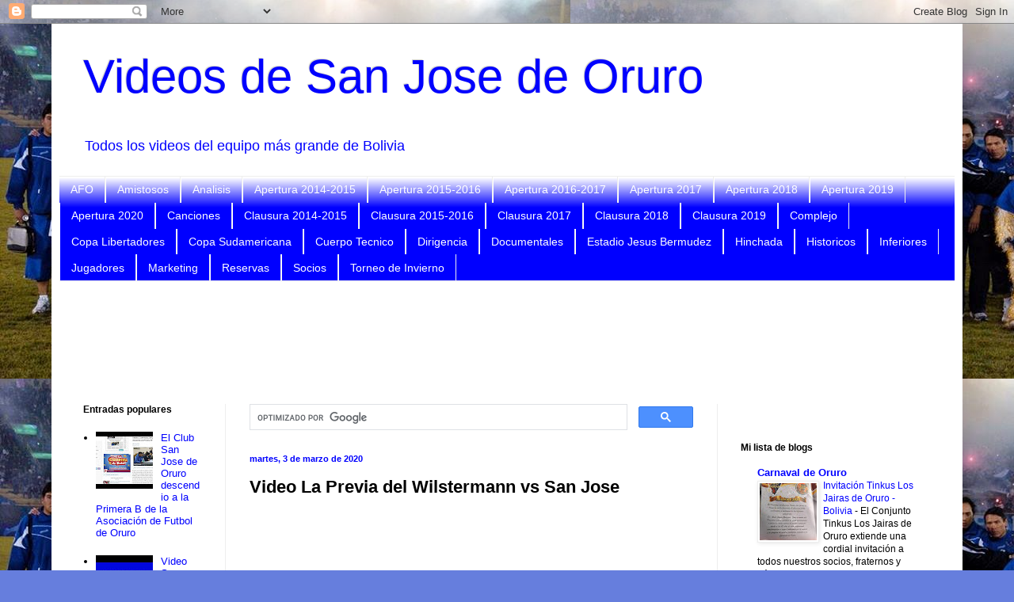

--- FILE ---
content_type: text/html; charset=UTF-8
request_url: https://videossanjose.blogspot.com/2020/03/video-la-previa-del-wilstermann-vs-san.html
body_size: 17946
content:
<!DOCTYPE html>
<html class='v2' dir='ltr' xmlns='http://www.w3.org/1999/xhtml' xmlns:b='http://www.google.com/2005/gml/b' xmlns:data='http://www.google.com/2005/gml/data' xmlns:expr='http://www.google.com/2005/gml/expr'>
<head>
<link href='https://www.blogger.com/static/v1/widgets/335934321-css_bundle_v2.css' rel='stylesheet' type='text/css'/>
<script async='async' crossorigin='anonymous' src='https://pagead2.googlesyndication.com/pagead/js/adsbygoogle.js?client=ca-pub-9732470330116195'></script>
<meta content='width=1100' name='viewport'/>
<meta content='text/html; charset=UTF-8' http-equiv='Content-Type'/>
<meta content='blogger' name='generator'/>
<link href='https://videossanjose.blogspot.com/favicon.ico' rel='icon' type='image/x-icon'/>
<link href='https://videossanjose.blogspot.com/2020/03/video-la-previa-del-wilstermann-vs-san.html' rel='canonical'/>
<link rel="alternate" type="application/atom+xml" title="Videos de San Jose de Oruro - Atom" href="https://videossanjose.blogspot.com/feeds/posts/default" />
<link rel="alternate" type="application/rss+xml" title="Videos de San Jose de Oruro - RSS" href="https://videossanjose.blogspot.com/feeds/posts/default?alt=rss" />
<link rel="service.post" type="application/atom+xml" title="Videos de San Jose de Oruro - Atom" href="https://www.blogger.com/feeds/7030562378462361390/posts/default" />

<link rel="alternate" type="application/atom+xml" title="Videos de San Jose de Oruro - Atom" href="https://videossanjose.blogspot.com/feeds/3981375664022482206/comments/default" />
<!--Can't find substitution for tag [blog.ieCssRetrofitLinks]-->
<link href='https://i.ytimg.com/vi/IR9lBP4UGIc/hqdefault.jpg' rel='image_src'/>
<meta content='https://videossanjose.blogspot.com/2020/03/video-la-previa-del-wilstermann-vs-san.html' property='og:url'/>
<meta content='Video  La Previa del Wilstermann vs San Jose' property='og:title'/>
<meta content='Todos los videos del equipo más grande de Bolivia' property='og:description'/>
<meta content='https://lh3.googleusercontent.com/blogger_img_proxy/AEn0k_s73x1vAXFKO4UT1a757WyImJYcAMRDE-aVkGjivIxZ2hU6xOGn_dogV_1aZJNTCGzCyTuWTK_cmL6447dfngzEdTsu5g5Ygq7opyMCr7MFZxiVWw=w1200-h630-n-k-no-nu' property='og:image'/>
<title>Video  La Previa del Wilstermann vs San Jose | Videos de San Jose de Oruro</title>
<style id='page-skin-1' type='text/css'><!--
/*
-----------------------------------------------
Blogger Template Style
Name:     Simple
Designer: Josh Peterson
URL:      www.noaesthetic.com
----------------------------------------------- */
/* Variable definitions
====================
<Variable name="keycolor" description="Main Color" type="color" default="#66bbdd"/>
<Group description="Page Text" selector="body">
<Variable name="body.font" description="Font" type="font"
default="normal normal 12px Arial, Tahoma, Helvetica, FreeSans, sans-serif"/>
<Variable name="body.text.color" description="Text Color" type="color" default="#222222"/>
</Group>
<Group description="Backgrounds" selector=".body-fauxcolumns-outer">
<Variable name="body.background.color" description="Outer Background" type="color" default="#66bbdd"/>
<Variable name="content.background.color" description="Main Background" type="color" default="#ffffff"/>
<Variable name="header.background.color" description="Header Background" type="color" default="transparent"/>
</Group>
<Group description="Links" selector=".main-outer">
<Variable name="link.color" description="Link Color" type="color" default="#2288bb"/>
<Variable name="link.visited.color" description="Visited Color" type="color" default="#888888"/>
<Variable name="link.hover.color" description="Hover Color" type="color" default="#33aaff"/>
</Group>
<Group description="Blog Title" selector=".header h1">
<Variable name="header.font" description="Font" type="font"
default="normal normal 60px Arial, Tahoma, Helvetica, FreeSans, sans-serif"/>
<Variable name="header.text.color" description="Title Color" type="color" default="#3399bb" />
</Group>
<Group description="Blog Description" selector=".header .description">
<Variable name="description.text.color" description="Description Color" type="color"
default="#777777" />
</Group>
<Group description="Tabs Text" selector=".tabs-inner .widget li a">
<Variable name="tabs.font" description="Font" type="font"
default="normal normal 14px Arial, Tahoma, Helvetica, FreeSans, sans-serif"/>
<Variable name="tabs.text.color" description="Text Color" type="color" default="#999999"/>
<Variable name="tabs.selected.text.color" description="Selected Color" type="color" default="#000000"/>
</Group>
<Group description="Tabs Background" selector=".tabs-outer .PageList">
<Variable name="tabs.background.color" description="Background Color" type="color" default="#f5f5f5"/>
<Variable name="tabs.selected.background.color" description="Selected Color" type="color" default="#eeeeee"/>
</Group>
<Group description="Post Title" selector="h3.post-title, .comments h4">
<Variable name="post.title.font" description="Font" type="font"
default="normal normal 22px Arial, Tahoma, Helvetica, FreeSans, sans-serif"/>
</Group>
<Group description="Date Header" selector=".date-header">
<Variable name="date.header.color" description="Text Color" type="color"
default="#000000"/>
<Variable name="date.header.background.color" description="Background Color" type="color"
default="transparent"/>
<Variable name="date.header.font" description="Text Font" type="font"
default="normal bold 11px Arial, Tahoma, Helvetica, FreeSans, sans-serif"/>
<Variable name="date.header.padding" description="Date Header Padding" type="string" default="inherit"/>
<Variable name="date.header.letterspacing" description="Date Header Letter Spacing" type="string" default="inherit"/>
<Variable name="date.header.margin" description="Date Header Margin" type="string" default="inherit"/>
</Group>
<Group description="Post Footer" selector=".post-footer">
<Variable name="post.footer.text.color" description="Text Color" type="color" default="#666666"/>
<Variable name="post.footer.background.color" description="Background Color" type="color"
default="#f9f9f9"/>
<Variable name="post.footer.border.color" description="Shadow Color" type="color" default="#eeeeee"/>
</Group>
<Group description="Gadgets" selector="h2">
<Variable name="widget.title.font" description="Title Font" type="font"
default="normal bold 11px Arial, Tahoma, Helvetica, FreeSans, sans-serif"/>
<Variable name="widget.title.text.color" description="Title Color" type="color" default="#000000"/>
<Variable name="widget.alternate.text.color" description="Alternate Color" type="color" default="#999999"/>
</Group>
<Group description="Images" selector=".main-inner">
<Variable name="image.background.color" description="Background Color" type="color" default="#ffffff"/>
<Variable name="image.border.color" description="Border Color" type="color" default="#eeeeee"/>
<Variable name="image.text.color" description="Caption Text Color" type="color" default="#000000"/>
</Group>
<Group description="Accents" selector=".content-inner">
<Variable name="body.rule.color" description="Separator Line Color" type="color" default="#eeeeee"/>
<Variable name="tabs.border.color" description="Tabs Border Color" type="color" default="#eeeeee"/>
</Group>
<Variable name="body.background" description="Body Background" type="background"
color="#667edd" default="$(color) none repeat scroll top left"/>
<Variable name="body.background.override" description="Body Background Override" type="string" default=""/>
<Variable name="body.background.gradient.cap" description="Body Gradient Cap" type="url"
default="url(//www.blogblog.com/1kt/simple/gradients_light.png)"/>
<Variable name="body.background.gradient.tile" description="Body Gradient Tile" type="url"
default="url(//www.blogblog.com/1kt/simple/body_gradient_tile_light.png)"/>
<Variable name="content.background.color.selector" description="Content Background Color Selector" type="string" default=".content-inner"/>
<Variable name="content.padding" description="Content Padding" type="length" default="10px" min="0" max="100px"/>
<Variable name="content.padding.horizontal" description="Content Horizontal Padding" type="length" default="10px" min="0" max="100px"/>
<Variable name="content.shadow.spread" description="Content Shadow Spread" type="length" default="40px" min="0" max="100px"/>
<Variable name="content.shadow.spread.webkit" description="Content Shadow Spread (WebKit)" type="length" default="5px" min="0" max="100px"/>
<Variable name="content.shadow.spread.ie" description="Content Shadow Spread (IE)" type="length" default="10px" min="0" max="100px"/>
<Variable name="main.border.width" description="Main Border Width" type="length" default="0" min="0" max="10px"/>
<Variable name="header.background.gradient" description="Header Gradient" type="url" default="none"/>
<Variable name="header.shadow.offset.left" description="Header Shadow Offset Left" type="length" default="-1px" min="-50px" max="50px"/>
<Variable name="header.shadow.offset.top" description="Header Shadow Offset Top" type="length" default="-1px" min="-50px" max="50px"/>
<Variable name="header.shadow.spread" description="Header Shadow Spread" type="length" default="1px" min="0" max="100px"/>
<Variable name="header.padding" description="Header Padding" type="length" default="30px" min="0" max="100px"/>
<Variable name="header.border.size" description="Header Border Size" type="length" default="1px" min="0" max="10px"/>
<Variable name="header.bottom.border.size" description="Header Bottom Border Size" type="length" default="1px" min="0" max="10px"/>
<Variable name="header.border.horizontalsize" description="Header Horizontal Border Size" type="length" default="0" min="0" max="10px"/>
<Variable name="description.text.size" description="Description Text Size" type="string" default="140%"/>
<Variable name="tabs.margin.top" description="Tabs Margin Top" type="length" default="0" min="0" max="100px"/>
<Variable name="tabs.margin.side" description="Tabs Side Margin" type="length" default="30px" min="0" max="100px"/>
<Variable name="tabs.background.gradient" description="Tabs Background Gradient" type="url"
default="url(//www.blogblog.com/1kt/simple/gradients_light.png)"/>
<Variable name="tabs.border.width" description="Tabs Border Width" type="length" default="1px" min="0" max="10px"/>
<Variable name="tabs.bevel.border.width" description="Tabs Bevel Border Width" type="length" default="1px" min="0" max="10px"/>
<Variable name="post.margin.bottom" description="Post Bottom Margin" type="length" default="25px" min="0" max="100px"/>
<Variable name="image.border.small.size" description="Image Border Small Size" type="length" default="2px" min="0" max="10px"/>
<Variable name="image.border.large.size" description="Image Border Large Size" type="length" default="5px" min="0" max="10px"/>
<Variable name="page.width.selector" description="Page Width Selector" type="string" default=".region-inner"/>
<Variable name="page.width" description="Page Width" type="string" default="auto"/>
<Variable name="main.section.margin" description="Main Section Margin" type="length" default="15px" min="0" max="100px"/>
<Variable name="main.padding" description="Main Padding" type="length" default="15px" min="0" max="100px"/>
<Variable name="main.padding.top" description="Main Padding Top" type="length" default="30px" min="0" max="100px"/>
<Variable name="main.padding.bottom" description="Main Padding Bottom" type="length" default="30px" min="0" max="100px"/>
<Variable name="paging.background"
color="#ffffff"
description="Background of blog paging area" type="background"
default="transparent none no-repeat scroll top center"/>
<Variable name="footer.bevel" description="Bevel border length of footer" type="length" default="0" min="0" max="10px"/>
<Variable name="mobile.background.overlay" description="Mobile Background Overlay" type="string"
default="transparent none repeat scroll top left"/>
<Variable name="mobile.background.size" description="Mobile Background Size" type="string" default="auto"/>
<Variable name="mobile.button.color" description="Mobile Button Color" type="color" default="#ffffff" />
<Variable name="startSide" description="Side where text starts in blog language" type="automatic" default="left"/>
<Variable name="endSide" description="Side where text ends in blog language" type="automatic" default="right"/>
*/
/* Content
----------------------------------------------- */
body {
font: normal normal 13px Arial, Tahoma, Helvetica, FreeSans, sans-serif;
color: #000000;
background: #667edd url(//3.bp.blogspot.com/-dGLon1MeeGw/U_Jf9XqN59I/AAAAAAAABLo/c16kK2CbSmI/s0/sanjose.jpg) repeat scroll top left;
padding: 0 40px 40px 40px;
}
html body .region-inner {
min-width: 0;
max-width: 100%;
width: auto;
}
h2 {
font-size: 22px;
}
a:link {
text-decoration:none;
color: #0000ff;
}
a:visited {
text-decoration:none;
color: #f01414;
}
a:hover {
text-decoration:underline;
color: #0000ff;
}
.body-fauxcolumn-outer .fauxcolumn-inner {
background: transparent none repeat scroll top left;
_background-image: none;
}
.body-fauxcolumn-outer .cap-top {
position: absolute;
z-index: 1;
height: 400px;
width: 100%;
background: #667edd url(//3.bp.blogspot.com/-dGLon1MeeGw/U_Jf9XqN59I/AAAAAAAABLo/c16kK2CbSmI/s0/sanjose.jpg) repeat scroll top left;
}
.body-fauxcolumn-outer .cap-top .cap-left {
width: 100%;
background: transparent none repeat-x scroll top left;
_background-image: none;
}
.content-outer {
-moz-box-shadow: 0 0 40px rgba(0, 0, 0, .15);
-webkit-box-shadow: 0 0 5px rgba(0, 0, 0, .15);
-goog-ms-box-shadow: 0 0 10px #333333;
box-shadow: 0 0 40px rgba(0, 0, 0, .15);
margin-bottom: 1px;
}
.content-inner {
padding: 10px 10px;
}
.content-inner {
background-color: #ffffff;
}
/* Header
----------------------------------------------- */
.header-outer {
background: #ffffff none repeat-x scroll 0 -400px;
_background-image: none;
}
.Header h1 {
font: normal normal 60px Impact, sans-serif;
color: #0000ff;
text-shadow: -1px -1px 1px rgba(0, 0, 0, .2);
}
.Header h1 a {
color: #0000ff;
}
.Header .description {
font-size: 140%;
color: #0000ff;
}
.header-inner .Header .titlewrapper {
padding: 22px 30px;
}
.header-inner .Header .descriptionwrapper {
padding: 0 30px;
}
/* Tabs
----------------------------------------------- */
.tabs-inner .section:first-child {
border-top: 1px solid #eeeeee;
}
.tabs-inner .section:first-child ul {
margin-top: -1px;
border-top: 1px solid #eeeeee;
border-left: 0 solid #eeeeee;
border-right: 0 solid #eeeeee;
}
.tabs-inner .widget ul {
background: #0000ff url(//www.blogblog.com/1kt/simple/gradients_light.png) repeat-x scroll 0 -800px;
_background-image: none;
border-bottom: 1px solid #eeeeee;
margin-top: 0;
margin-left: -30px;
margin-right: -30px;
}
.tabs-inner .widget li a {
display: inline-block;
padding: .6em 1em;
font: normal normal 14px Arial, Tahoma, Helvetica, FreeSans, sans-serif;
color: #ffffff;
border-left: 1px solid #ffffff;
border-right: 1px solid #eeeeee;
}
.tabs-inner .widget li:first-child a {
border-left: none;
}
.tabs-inner .widget li.selected a, .tabs-inner .widget li a:hover {
color: #0000ff;
background-color: #ffffff;
text-decoration: none;
}
/* Columns
----------------------------------------------- */
.main-outer {
border-top: 0 solid #eeeeee;
}
.fauxcolumn-left-outer .fauxcolumn-inner {
border-right: 1px solid #eeeeee;
}
.fauxcolumn-right-outer .fauxcolumn-inner {
border-left: 1px solid #eeeeee;
}
/* Headings
----------------------------------------------- */
div.widget > h2,
div.widget h2.title {
margin: 0 0 1em 0;
font: normal bold 12px Arial, Tahoma, Helvetica, FreeSans, sans-serif;
color: #000000;
}
/* Widgets
----------------------------------------------- */
.widget .zippy {
color: #999999;
text-shadow: 2px 2px 1px rgba(0, 0, 0, .1);
}
.widget .
-posts ul {
list-style: none;
}
/* Posts
----------------------------------------------- */
h2.date-header {
font: normal bold 11px Arial, Tahoma, Helvetica, FreeSans, sans-serif;
}
.date-header span {
background-color: transparent;
color: #0000ff;
padding: inherit;
letter-spacing: inherit;
margin: inherit;
}
.main-inner {
padding-top: 30px;
padding-bottom: 30px;
}
.main-inner .column-center-inner {
padding: 0 15px;
}
.main-inner .column-center-inner .section {
margin: 0 15px;
}
.post {
margin: 0 0 25px 0;
}
h3.post-title, .comments h4 {
font: normal bold 22px Arial, Tahoma, Helvetica, FreeSans, sans-serif;
margin: .75em 0 0;
}
.post-body {
font-size: 110%;
line-height: 1.4;
position: relative;
}
.post-body img, .post-body .tr-caption-container, .Profile img, .Image img,
.BlogList .item-thumbnail img {
padding: 2px;
background: #ffffff;
border: 1px solid #eeeeee;
-moz-box-shadow: 1px 1px 5px rgba(0, 0, 0, .1);
-webkit-box-shadow: 1px 1px 5px rgba(0, 0, 0, .1);
box-shadow: 1px 1px 5px rgba(0, 0, 0, .1);
}
.post-body img, .post-body .tr-caption-container {
padding: 5px;
}
.post-body .tr-caption-container {
color: #0000ff;
}
.post-body .tr-caption-container img {
padding: 0;
background: transparent;
border: none;
-moz-box-shadow: 0 0 0 rgba(0, 0, 0, .1);
-webkit-box-shadow: 0 0 0 rgba(0, 0, 0, .1);
box-shadow: 0 0 0 rgba(0, 0, 0, .1);
}
.post-header {
margin: 0 0 1.5em;
line-height: 1.6;
font-size: 90%;
}
.post-footer {
margin: 20px -2px 0;
padding: 5px 10px;
color: #0000ff;
background-color: #f9f9f9;
border-bottom: 1px solid #eeeeee;
line-height: 1.6;
font-size: 90%;
}
#comments .comment-author {
padding-top: 1.5em;
border-top: 1px solid #eeeeee;
background-position: 0 1.5em;
}
#comments .comment-author:first-child {
padding-top: 0;
border-top: none;
}
.avatar-image-container {
margin: .2em 0 0;
}
#comments .avatar-image-container img {
border: 1px solid #eeeeee;
}
/* Comments
----------------------------------------------- */
.comments .comments-content .icon.blog-author {
background-repeat: no-repeat;
background-image: url([data-uri]);
}
.comments .comments-content .loadmore a {
border-top: 1px solid #999999;
border-bottom: 1px solid #999999;
}
.comments .comment-thread.inline-thread {
background-color: #f9f9f9;
}
.comments .continue {
border-top: 2px solid #999999;
}
/* Accents
---------------------------------------------- */
.section-columns td.columns-cell {
border-left: 1px solid #eeeeee;
}
.blog-pager {
background: transparent none no-repeat scroll top center;
}
.blog-pager-older-link, .home-link,
.blog-pager-newer-link {
background-color: #ffffff;
padding: 5px;
}
.footer-outer {
border-top: 0 dashed #bbbbbb;
}
/* Mobile
----------------------------------------------- */
body.mobile  {
background-size: auto;
}
.mobile .body-fauxcolumn-outer {
background: transparent none repeat scroll top left;
}
.mobile .body-fauxcolumn-outer .cap-top {
background-size: 100% auto;
}
.mobile .content-outer {
-webkit-box-shadow: 0 0 3px rgba(0, 0, 0, .15);
box-shadow: 0 0 3px rgba(0, 0, 0, .15);
}
body.mobile .AdSense {
margin: 0 -40px;
}
.mobile .tabs-inner .widget ul {
margin-left: 0;
margin-right: 0;
}
.mobile .post {
margin: 0;
}
.mobile .main-inner .column-center-inner .section {
margin: 0;
}
.mobile .date-header span {
padding: 0.1em 10px;
margin: 0 -10px;
}
.mobile h3.post-title {
margin: 0;
}
.mobile .blog-pager {
background: transparent none no-repeat scroll top center;
}
.mobile .footer-outer {
border-top: none;
}
.mobile .main-inner, .mobile .footer-inner {
background-color: #ffffff;
}
.mobile-index-contents {
color: #000000;
}
.mobile-link-button {
background-color: #0000ff;
}
.mobile-link-button a:link, .mobile-link-button a:visited {
color: #ffffff;
}
.mobile .tabs-inner .section:first-child {
border-top: none;
}
.mobile .tabs-inner .PageList .widget-content {
background-color: #ffffff;
color: #0000ff;
border-top: 1px solid #eeeeee;
border-bottom: 1px solid #eeeeee;
}
.mobile .tabs-inner .PageList .widget-content .pagelist-arrow {
border-left: 1px solid #eeeeee;
}

--></style>
<style id='template-skin-1' type='text/css'><!--
body {
min-width: 1150px;
}
.content-outer, .content-fauxcolumn-outer, .region-inner {
min-width: 1150px;
max-width: 1150px;
_width: 1150px;
}
.main-inner .columns {
padding-left: 210px;
padding-right: 300px;
}
.main-inner .fauxcolumn-center-outer {
left: 210px;
right: 300px;
/* IE6 does not respect left and right together */
_width: expression(this.parentNode.offsetWidth -
parseInt("210px") -
parseInt("300px") + 'px');
}
.main-inner .fauxcolumn-left-outer {
width: 210px;
}
.main-inner .fauxcolumn-right-outer {
width: 300px;
}
.main-inner .column-left-outer {
width: 210px;
right: 100%;
margin-left: -210px;
}
.main-inner .column-right-outer {
width: 300px;
margin-right: -300px;
}
#layout {
min-width: 0;
}
#layout .content-outer {
min-width: 0;
width: 800px;
}
#layout .region-inner {
min-width: 0;
width: auto;
}
--></style>
<!--INICIA TAGS PARA TWITTER, VER: https://dev.twitter.com/cards/types/summary -->
<meta content='summary_large_image' name='twitter:card'/>
<meta content='@clubsanjose' name='twitter:site'/>
<meta content='@clubsanjose' name='twitter:creator'/>
<!-- SI ES EL INDEX (PAGINA PRINCIPAL) -->
<meta content='https://videossanjose.blogspot.com/2020/03/video-la-previa-del-wilstermann-vs-san.html' name='og:url'/>
<meta content='Video  La Previa del Wilstermann vs San Jose' name='og:title'/>
<meta content='https://i.ytimg.com/vi/IR9lBP4UGIc/hqdefault.jpg' name='og:image'/>
<!-- SI EL POST CONTIENE DESCRIPCION (SEARCH DESCRIPTION) -->
<meta content='Mira los videos de todos los partidos de la Liga, solo click' name='og:description'/>
<!--FIN DE TAGS PARA TWITTER-->
<link href='https://www.blogger.com/dyn-css/authorization.css?targetBlogID=7030562378462361390&amp;zx=a4c839d2-dcf1-41dd-9ef4-8c0719cdc72e' media='none' onload='if(media!=&#39;all&#39;)media=&#39;all&#39;' rel='stylesheet'/><noscript><link href='https://www.blogger.com/dyn-css/authorization.css?targetBlogID=7030562378462361390&amp;zx=a4c839d2-dcf1-41dd-9ef4-8c0719cdc72e' rel='stylesheet'/></noscript>
<meta name='google-adsense-platform-account' content='ca-host-pub-1556223355139109'/>
<meta name='google-adsense-platform-domain' content='blogspot.com'/>

<!-- data-ad-client=ca-pub-9732470330116195 -->

</head>
<body class='loading'>
<div id='fb-root'></div>
<script async='async' crossorigin='anonymous' defer='defer' src='https://connect.facebook.net/es_LA/sdk.js#xfbml=1&version=v3.3&appId=290858435313&autoLogAppEvents=1'></script>
<div class='navbar section' id='navbar'><div class='widget Navbar' data-version='1' id='Navbar1'><script type="text/javascript">
    function setAttributeOnload(object, attribute, val) {
      if(window.addEventListener) {
        window.addEventListener('load',
          function(){ object[attribute] = val; }, false);
      } else {
        window.attachEvent('onload', function(){ object[attribute] = val; });
      }
    }
  </script>
<div id="navbar-iframe-container"></div>
<script type="text/javascript" src="https://apis.google.com/js/platform.js"></script>
<script type="text/javascript">
      gapi.load("gapi.iframes:gapi.iframes.style.bubble", function() {
        if (gapi.iframes && gapi.iframes.getContext) {
          gapi.iframes.getContext().openChild({
              url: 'https://www.blogger.com/navbar/7030562378462361390?po\x3d3981375664022482206\x26origin\x3dhttps://videossanjose.blogspot.com',
              where: document.getElementById("navbar-iframe-container"),
              id: "navbar-iframe"
          });
        }
      });
    </script><script type="text/javascript">
(function() {
var script = document.createElement('script');
script.type = 'text/javascript';
script.src = '//pagead2.googlesyndication.com/pagead/js/google_top_exp.js';
var head = document.getElementsByTagName('head')[0];
if (head) {
head.appendChild(script);
}})();
</script>
</div></div>
<div class='body-fauxcolumns'>
<div class='fauxcolumn-outer body-fauxcolumn-outer'>
<div class='cap-top'>
<div class='cap-left'></div>
<div class='cap-right'></div>
</div>
<div class='fauxborder-left'>
<div class='fauxborder-right'></div>
<div class='fauxcolumn-inner'>
</div>
</div>
<div class='cap-bottom'>
<div class='cap-left'></div>
<div class='cap-right'></div>
</div>
</div>
</div>
<div class='content'>
<div class='content-fauxcolumns'>
<div class='fauxcolumn-outer content-fauxcolumn-outer'>
<div class='cap-top'>
<div class='cap-left'></div>
<div class='cap-right'></div>
</div>
<div class='fauxborder-left'>
<div class='fauxborder-right'></div>
<div class='fauxcolumn-inner'>
</div>
</div>
<div class='cap-bottom'>
<div class='cap-left'></div>
<div class='cap-right'></div>
</div>
</div>
</div>
<div class='content-outer'>
<div class='content-cap-top cap-top'>
<div class='cap-left'></div>
<div class='cap-right'></div>
</div>
<div class='fauxborder-left content-fauxborder-left'>
<div class='fauxborder-right content-fauxborder-right'></div>
<div class='content-inner'>
<header>
<div class='header-outer'>
<div class='header-cap-top cap-top'>
<div class='cap-left'></div>
<div class='cap-right'></div>
</div>
<div class='fauxborder-left header-fauxborder-left'>
<div class='fauxborder-right header-fauxborder-right'></div>
<div class='region-inner header-inner'>
<div class='header section' id='header'><div class='widget Header' data-version='1' id='Header1'>
<div id='header-inner'>
<div class='titlewrapper'>
<h1 class='title'>
<a href='https://videossanjose.blogspot.com/'>
Videos de San Jose de Oruro
</a>
</h1>
</div>
<div class='descriptionwrapper'>
<p class='description'><span>Todos los videos del equipo más grande de Bolivia</span></p>
</div>
</div>
</div></div>
</div>
</div>
<div class='header-cap-bottom cap-bottom'>
<div class='cap-left'></div>
<div class='cap-right'></div>
</div>
</div>
</header>
<!-- Adsense vista movil -->
<!-- Adsense vista movil -->
<div class='tabs-outer'>
<div class='tabs-cap-top cap-top'>
<div class='cap-left'></div>
<div class='cap-right'></div>
</div>
<div class='fauxborder-left tabs-fauxborder-left'>
<div class='fauxborder-right tabs-fauxborder-right'></div>
<div class='region-inner tabs-inner'>
<div class='tabs section' id='crosscol'>
<div class='widget Label' data-version='1' id='Label1'>
<h2>Etiquetas</h2>
<div class='widget-content list-label-widget-content'>
<ul>
<li>
<a dir='ltr' href='https://videossanjose.blogspot.com/search/label/AFO'>AFO</a>
</li>
<li>
<a dir='ltr' href='https://videossanjose.blogspot.com/search/label/Amistosos'>Amistosos</a>
</li>
<li>
<a dir='ltr' href='https://videossanjose.blogspot.com/search/label/Analisis'>Analisis</a>
</li>
<li>
<a dir='ltr' href='https://videossanjose.blogspot.com/search/label/Apertura%202014-2015'>Apertura 2014-2015</a>
</li>
<li>
<a dir='ltr' href='https://videossanjose.blogspot.com/search/label/Apertura%202015-2016'>Apertura 2015-2016</a>
</li>
<li>
<a dir='ltr' href='https://videossanjose.blogspot.com/search/label/Apertura%202016-2017'>Apertura 2016-2017</a>
</li>
<li>
<a dir='ltr' href='https://videossanjose.blogspot.com/search/label/Apertura%202017'>Apertura 2017</a>
</li>
<li>
<a dir='ltr' href='https://videossanjose.blogspot.com/search/label/Apertura%202018'>Apertura 2018</a>
</li>
<li>
<a dir='ltr' href='https://videossanjose.blogspot.com/search/label/Apertura%202019'>Apertura 2019</a>
</li>
<li>
<a dir='ltr' href='https://videossanjose.blogspot.com/search/label/Apertura%202020'>Apertura 2020</a>
</li>
<li>
<a dir='ltr' href='https://videossanjose.blogspot.com/search/label/Canciones'>Canciones</a>
</li>
<li>
<a dir='ltr' href='https://videossanjose.blogspot.com/search/label/Clausura%202014-2015'>Clausura 2014-2015</a>
</li>
<li>
<a dir='ltr' href='https://videossanjose.blogspot.com/search/label/Clausura%202015-2016'>Clausura 2015-2016</a>
</li>
<li>
<a dir='ltr' href='https://videossanjose.blogspot.com/search/label/Clausura%202017'>Clausura 2017</a>
</li>
<li>
<a dir='ltr' href='https://videossanjose.blogspot.com/search/label/Clausura%202018'>Clausura 2018</a>
</li>
<li>
<a dir='ltr' href='https://videossanjose.blogspot.com/search/label/Clausura%202019'>Clausura 2019</a>
</li>
<li>
<a dir='ltr' href='https://videossanjose.blogspot.com/search/label/Complejo'>Complejo</a>
</li>
<li>
<a dir='ltr' href='https://videossanjose.blogspot.com/search/label/Copa%20Libertadores'>Copa Libertadores</a>
</li>
<li>
<a dir='ltr' href='https://videossanjose.blogspot.com/search/label/Copa%20Sudamericana'>Copa Sudamericana</a>
</li>
<li>
<a dir='ltr' href='https://videossanjose.blogspot.com/search/label/Cuerpo%20Tecnico'>Cuerpo Tecnico</a>
</li>
<li>
<a dir='ltr' href='https://videossanjose.blogspot.com/search/label/Dirigencia'>Dirigencia</a>
</li>
<li>
<a dir='ltr' href='https://videossanjose.blogspot.com/search/label/Documentales'>Documentales</a>
</li>
<li>
<a dir='ltr' href='https://videossanjose.blogspot.com/search/label/Estadio%20Jesus%20Bermudez'>Estadio Jesus Bermudez</a>
</li>
<li>
<a dir='ltr' href='https://videossanjose.blogspot.com/search/label/Hinchada'>Hinchada</a>
</li>
<li>
<a dir='ltr' href='https://videossanjose.blogspot.com/search/label/Historicos'>Historicos</a>
</li>
<li>
<a dir='ltr' href='https://videossanjose.blogspot.com/search/label/Inferiores'>Inferiores</a>
</li>
<li>
<a dir='ltr' href='https://videossanjose.blogspot.com/search/label/Jugadores'>Jugadores</a>
</li>
<li>
<a dir='ltr' href='https://videossanjose.blogspot.com/search/label/Marketing'>Marketing</a>
</li>
<li>
<a dir='ltr' href='https://videossanjose.blogspot.com/search/label/Reservas'>Reservas</a>
</li>
<li>
<a dir='ltr' href='https://videossanjose.blogspot.com/search/label/Socios'>Socios</a>
</li>
<li>
<a dir='ltr' href='https://videossanjose.blogspot.com/search/label/Torneo%20de%20Invierno'>Torneo de Invierno</a>
</li>
</ul>
<div class='clear'></div>
</div>
</div></div>
<div class='tabs section' id='crosscol-overflow'><div class='widget HTML' data-version='1' id='HTML3'>
<div class='widget-content'>
<div style="text-align: center;">
<script async src="//pagead2.googlesyndication.com/pagead/js/adsbygoogle.js"></script>
<!-- video san jose banner arriba -->
<ins class="adsbygoogle"
     style="display:inline-block;width:728px;height:90px"
     data-ad-client="ca-pub-9732470330116195"
     data-ad-slot="3887448865"></ins>
<script>
(adsbygoogle = window.adsbygoogle || []).push({});
</script>
</div>
</div>
<div class='clear'></div>
</div></div>
</div>
</div>
<div class='tabs-cap-bottom cap-bottom'>
<div class='cap-left'></div>
<div class='cap-right'></div>
</div>
</div>
<div class='main-outer'>
<div class='main-cap-top cap-top'>
<div class='cap-left'></div>
<div class='cap-right'></div>
</div>
<div class='fauxborder-left main-fauxborder-left'>
<div class='fauxborder-right main-fauxborder-right'></div>
<div class='region-inner main-inner'>
<div class='columns fauxcolumns'>
<div class='fauxcolumn-outer fauxcolumn-center-outer'>
<div class='cap-top'>
<div class='cap-left'></div>
<div class='cap-right'></div>
</div>
<div class='fauxborder-left'>
<div class='fauxborder-right'></div>
<div class='fauxcolumn-inner'>
</div>
</div>
<div class='cap-bottom'>
<div class='cap-left'></div>
<div class='cap-right'></div>
</div>
</div>
<div class='fauxcolumn-outer fauxcolumn-left-outer'>
<div class='cap-top'>
<div class='cap-left'></div>
<div class='cap-right'></div>
</div>
<div class='fauxborder-left'>
<div class='fauxborder-right'></div>
<div class='fauxcolumn-inner'>
</div>
</div>
<div class='cap-bottom'>
<div class='cap-left'></div>
<div class='cap-right'></div>
</div>
</div>
<div class='fauxcolumn-outer fauxcolumn-right-outer'>
<div class='cap-top'>
<div class='cap-left'></div>
<div class='cap-right'></div>
</div>
<div class='fauxborder-left'>
<div class='fauxborder-right'></div>
<div class='fauxcolumn-inner'>
</div>
</div>
<div class='cap-bottom'>
<div class='cap-left'></div>
<div class='cap-right'></div>
</div>
</div>
<!-- corrects IE6 width calculation -->
<div class='columns-inner'>
<div class='column-center-outer'>
<div class='column-center-inner'>
<div class='main section' id='main'><div class='widget HTML' data-version='1' id='HTML2'>
<div class='widget-content'>
<script>
  (function() {
    var cx = 'partner-pub-9732470330116195:1711528467';
    var gcse = document.createElement('script');
    gcse.type = 'text/javascript';
    gcse.async = true;
    gcse.src = 'https://cse.google.com/cse.js?cx=' + cx;
    var s = document.getElementsByTagName('script')[0];
    s.parentNode.insertBefore(gcse, s);
  })();
</script>
<gcse:searchbox-only></gcse:searchbox-only>
</div>
<div class='clear'></div>
</div><div class='widget Blog' data-version='1' id='Blog1'>
<div class='blog-posts hfeed'>

          <div class="date-outer">
        
<h2 class='date-header'><span>martes, 3 de marzo de 2020</span></h2>

          <div class="date-posts">
        
<div class='post-outer'>
<div class='post hentry uncustomized-post-template' itemprop='blogPost' itemscope='itemscope' itemtype='http://schema.org/BlogPosting'>
<meta content='https://i.ytimg.com/vi/IR9lBP4UGIc/hqdefault.jpg' itemprop='image_url'/>
<meta content='7030562378462361390' itemprop='blogId'/>
<meta content='3981375664022482206' itemprop='postId'/>
<a name='3981375664022482206'></a>
<h3 class='post-title entry-title' itemprop='name'>
Video  La Previa del Wilstermann vs San Jose
</h3>
<div class='post-header'>
<div class='post-header-line-1'></div>
</div>
<div style='text-align: center;'> 

<script async src="//pagead2.googlesyndication.com/pagead/js/adsbygoogle.js"></script>
<!-- videos san jose post -->
<ins class="adsbygoogle"
     style="display:inline-block;width:336px;height:280px"
     data-ad-client="ca-pub-9732470330116195"
     data-ad-slot="1754154867"></ins>
<script>
(adsbygoogle = window.adsbygoogle || []).push({});
</script>


    </div>
<iframe allowTransparency='true' frameborder='0' scrolling='no' src='http://www.facebook.com/plugins/like.php?href=https://videossanjose.blogspot.com/2020/03/video-la-previa-del-wilstermann-vs-san.html&layout=box_count&show_faces=true&width=100&action=like&font=arial&colorscheme=light' style='border:none; overflow:hidden; width:100px; height:65px'></iframe>
<a class='twitter-share-button' data-count='horizontal' data-lang='es' data-size='large' data-text='Video  La Previa del Wilstermann vs San Jose' data-url='https://videossanjose.blogspot.com/2020/03/video-la-previa-del-wilstermann-vs-san.html' data-via='ClubSanJose' href='http://twitter.com/share'>Tweet</a><script src="//platform.twitter.com/widgets.js" type="text/javascript"></script>
<div class='post-body entry-content' id='post-body-3981375664022482206' itemprop='description articleBody'>
<iframe width="560" height="315" src="https://www.youtube.com/embed/IR9lBP4UGIc" frameborder="0" allow="accelerometer; autoplay; encrypted-media; gyroscope; picture-in-picture" allowfullscreen></iframe>
<div style='clear: both;'></div>
</div>
<div class='post-footer'>
<div class='post-footer-line post-footer-line-1'>
<span class='post-author vcard'>
</span>
<span class='post-timestamp'>
en
<meta content='https://videossanjose.blogspot.com/2020/03/video-la-previa-del-wilstermann-vs-san.html' itemprop='url'/>
<a class='timestamp-link' href='https://videossanjose.blogspot.com/2020/03/video-la-previa-del-wilstermann-vs-san.html' rel='bookmark' title='permanent link'><abbr class='published' itemprop='datePublished' title='2020-03-03T16:05:00-08:00'>16:05</abbr></a>
</span>
<span class='reaction-buttons'>
</span>
<span class='star-ratings'>
</span>
<span class='post-comment-link'>
</span>
<span class='post-backlinks post-comment-link'>
</span>
<span class='post-icons'>
<span class='item-control blog-admin pid-701960466'>
<a href='https://www.blogger.com/post-edit.g?blogID=7030562378462361390&postID=3981375664022482206&from=pencil' title='Editar entrada'>
<img alt='' class='icon-action' height='18' src='https://resources.blogblog.com/img/icon18_edit_allbkg.gif' width='18'/>
</a>
</span>
</span>
<div class='post-share-buttons goog-inline-block'>
<a class='goog-inline-block share-button sb-email' href='https://www.blogger.com/share-post.g?blogID=7030562378462361390&postID=3981375664022482206&target=email' target='_blank' title='Enviar por correo electrónico'><span class='share-button-link-text'>Enviar por correo electrónico</span></a><a class='goog-inline-block share-button sb-blog' href='https://www.blogger.com/share-post.g?blogID=7030562378462361390&postID=3981375664022482206&target=blog' onclick='window.open(this.href, "_blank", "height=270,width=475"); return false;' target='_blank' title='Escribe un blog'><span class='share-button-link-text'>Escribe un blog</span></a><a class='goog-inline-block share-button sb-twitter' href='https://www.blogger.com/share-post.g?blogID=7030562378462361390&postID=3981375664022482206&target=twitter' target='_blank' title='Compartir en X'><span class='share-button-link-text'>Compartir en X</span></a><a class='goog-inline-block share-button sb-facebook' href='https://www.blogger.com/share-post.g?blogID=7030562378462361390&postID=3981375664022482206&target=facebook' onclick='window.open(this.href, "_blank", "height=430,width=640"); return false;' target='_blank' title='Compartir con Facebook'><span class='share-button-link-text'>Compartir con Facebook</span></a><a class='goog-inline-block share-button sb-pinterest' href='https://www.blogger.com/share-post.g?blogID=7030562378462361390&postID=3981375664022482206&target=pinterest' target='_blank' title='Compartir en Pinterest'><span class='share-button-link-text'>Compartir en Pinterest</span></a>
</div>
</div>
<div class='post-footer-line post-footer-line-2'>
<span class='post-labels'>
Etiquetas:
<a href='https://videossanjose.blogspot.com/search/label/Apertura%202020' rel='tag'>Apertura 2020</a>
</span>
</div>
<div class='post-footer-line post-footer-line-3'>
<span class='post-location'>
</span>
</div>
</div>
</div>
<div class='comments' id='comments'>
<a name='comments'></a>
<h4>No hay comentarios:</h4>
<div id='Blog1_comments-block-wrapper'>
<dl class='avatar-comment-indent' id='comments-block'>
</dl>
</div>
<p class='comment-footer'>
<div class='comment-form'>
<a name='comment-form'></a>
<h4 id='comment-post-message'>Publicar un comentario</h4>
<p>
</p>
<a href='https://www.blogger.com/comment/frame/7030562378462361390?po=3981375664022482206&hl=es&saa=85391&origin=https://videossanjose.blogspot.com' id='comment-editor-src'></a>
<iframe allowtransparency='true' class='blogger-iframe-colorize blogger-comment-from-post' frameborder='0' height='410px' id='comment-editor' name='comment-editor' src='' width='100%'></iframe>
<script src='https://www.blogger.com/static/v1/jsbin/2830521187-comment_from_post_iframe.js' type='text/javascript'></script>
<script type='text/javascript'>
      BLOG_CMT_createIframe('https://www.blogger.com/rpc_relay.html');
    </script>
</div>
</p>
</div>
</div>

        </div></div>
      
</div>
<div class='blog-pager' id='blog-pager'>
<span id='blog-pager-newer-link'>
<a class='blog-pager-newer-link' href='https://videossanjose.blogspot.com/2020/03/video-resumen-super-sport-365.html' id='Blog1_blog-pager-newer-link' title='Entrada más reciente'>Entrada más reciente</a>
</span>
<span id='blog-pager-older-link'>
<a class='blog-pager-older-link' href='https://videossanjose.blogspot.com/2020/03/video-resumen-primer-tiempo-san-jose-1.html' id='Blog1_blog-pager-older-link' title='Entrada antigua'>Entrada antigua</a>
</span>
<a class='home-link' href='https://videossanjose.blogspot.com/'>Inicio</a>
</div>
<div class='clear'></div>
<div class='post-feeds'>
<div class='feed-links'>
Suscribirse a:
<a class='feed-link' href='https://videossanjose.blogspot.com/feeds/3981375664022482206/comments/default' target='_blank' type='application/atom+xml'>Enviar comentarios (Atom)</a>
</div>
</div>
</div></div>
</div>
</div>
<div class='column-left-outer'>
<div class='column-left-inner'>
<aside>
<div class='sidebar section' id='sidebar-left-1'><div class='widget PopularPosts' data-version='1' id='PopularPosts1'>
<h2>Entradas populares</h2>
<div class='widget-content popular-posts'>
<ul>
<li>
<div class='item-content'>
<div class='item-thumbnail'>
<a href='https://videossanjose.blogspot.com/2022/03/el-club-san-jose-de-oruro-descendio-la.html' target='_blank'>
<img alt='' border='0' src='https://lh3.googleusercontent.com/blogger_img_proxy/AEn0k_tjMTygWR42YE_RvdStnYkqUNI87hOzQhDiME4VXYIHtJGzk4K4O1Hep4Jnt0aNTh8jpZU1xv62YTO58xgG03n4Jx4lW8UGElGd6mCd_7S3iYZqlA=w72-h72-n-k-no-nu'/>
</a>
</div>
<div class='item-title'><a href='https://videossanjose.blogspot.com/2022/03/el-club-san-jose-de-oruro-descendio-la.html'>El Club San Jose de Oruro descendio a la Primera B de la Asociación de Futbol de Oruro</a></div>
<div class='item-snippet'>
</div>
</div>
<div style='clear: both;'></div>
</li>
<li>
<div class='item-content'>
<div class='item-thumbnail'>
<a href='https://videossanjose.blogspot.com/2018/12/video-san-jose-listo-para-jugar-con.html' target='_blank'>
<img alt='' border='0' src='https://lh3.googleusercontent.com/blogger_img_proxy/AEn0k_tP6PRp7SRSolDTCG8q7qshoRKtUKCDaZYcpRKh4oKxQPr3lUu-rVV4qqmopmr3gE5p2TDGcDLDi9t9j7wt3dBhWC3X9aHlvHDkomTSpNiUO-84wQ=w72-h72-n-k-no-nu'/>
</a>
</div>
<div class='item-title'><a href='https://videossanjose.blogspot.com/2018/12/video-san-jose-listo-para-jugar-con.html'>Video San Jose listo para jugar con Nacional Potosi, habla Eduardo Villegas</a></div>
<div class='item-snippet'>
</div>
</div>
<div style='clear: both;'></div>
</li>
<li>
<div class='item-content'>
<div class='item-thumbnail'>
<a href='https://videossanjose.blogspot.com/2019/04/video-caballo-saucedo-mueve-la-cadera.html' target='_blank'>
<img alt='' border='0' src='https://lh3.googleusercontent.com/blogger_img_proxy/AEn0k_tCJQvzgOK8UH57InrecsvOi2Pnba5vEg3pbaB3pdgGxox3YiKKqhfr3fde5364pss0cah6i1Z46BqnbwWtIRaeHwL4e4KRllfKkb3BtyUz8ZFY=w72-h72-n-k-no-nu'/>
</a>
</div>
<div class='item-title'><a href='https://videossanjose.blogspot.com/2019/04/video-caballo-saucedo-mueve-la-cadera.html'>Video  &#8216;Caballo&#8217; Saucedo mueve la cadera al ritmo de &#8216;La Batea&#8217;</a></div>
<div class='item-snippet'>  El delantero de San José mostró que no solo es bueno para marcar goles, sino también para bailar los temas del momento   Uno de los golead...</div>
</div>
<div style='clear: both;'></div>
</li>
<li>
<div class='item-content'>
<div class='item-thumbnail'>
<a href='https://videossanjose.blogspot.com/2019/03/video-san-jose-0-1-flamengo-entrada-de.html' target='_blank'>
<img alt='' border='0' src='https://lh3.googleusercontent.com/blogger_img_proxy/AEn0k_vz_85rlqvGJEHsVi0XVtT61LdIIqBW-hj-zO39OYYlZcTSWJWAcswDA2jriExXBgZ-oqSvKGc_qOOKeixIo8ZPTHDE77VtdbwbaOmHqE1_OR25=w72-h72-n-k-no-nu'/>
</a>
</div>
<div class='item-title'><a href='https://videossanjose.blogspot.com/2019/03/video-san-jose-0-1-flamengo-entrada-de.html'>Video San Jose 0 - 1 Flamengo, Entrada de los Equipos al campo de Juego</a></div>
<div class='item-snippet'>
</div>
</div>
<div style='clear: both;'></div>
</li>
<li>
<div class='item-content'>
<div class='item-thumbnail'>
<a href='https://videossanjose.blogspot.com/2015/02/video-san-jose-espera-debutar-en-la.html' target='_blank'>
<img alt='' border='0' src='https://lh3.googleusercontent.com/blogger_img_proxy/AEn0k_uLC_fmr8IIQjcN4QzEBUuFE39haSpAl-iephxnURloo-ikRxJCe8yyVZPmkiF6uAz-y8KYgLKV6-xoIO2Gio28yapKzOEFS0UFCbsS-IyIhL9odA=w72-h72-n-k-no-nu'/>
</a>
</div>
<div class='item-title'><a href='https://videossanjose.blogspot.com/2015/02/video-san-jose-espera-debutar-en-la.html'>Video San José espera debutar en la Libertadores con una victoria frente a River</a></div>
<div class='item-snippet'>
</div>
</div>
<div style='clear: both;'></div>
</li>
<li>
<div class='item-content'>
<div class='item-thumbnail'>
<a href='https://videossanjose.blogspot.com/2017/02/video-habla-mario-parrado-antes-del-san.html' target='_blank'>
<img alt='' border='0' src='https://lh3.googleusercontent.com/blogger_img_proxy/AEn0k_vJHYoioGsbdcursQJsBUXv8Wpd49o7E0kMfoiAsASXv-gBfExZ1-GjqPiSFCg49ifE7EpW8s4XlLYw8KW6C--XW_XOnmvULLzw56tEsCJN3JW6_A=w72-h72-n-k-no-nu'/>
</a>
</div>
<div class='item-title'><a href='https://videossanjose.blogspot.com/2017/02/video-habla-mario-parrado-antes-del-san.html'>Video Habla Mario Parrado antes del San Jose vs Petrolero</a></div>
<div class='item-snippet'>
</div>
</div>
<div style='clear: both;'></div>
</li>
<li>
<div class='item-content'>
<div class='item-thumbnail'>
<a href='https://videossanjose.blogspot.com/2015/09/video-blooming-2-san-jose-1-fecha-7.html' target='_blank'>
<img alt='' border='0' src='https://lh3.googleusercontent.com/blogger_img_proxy/AEn0k_tClz12ylNP06xT6aYV5vyOXrtNyJACNwyRw6bo4PIBo5mS7nF3DKrTZSGyaLJLB3ROxMz7hkNTUrHIDNufxsSwly8MnCUkQml6y3BMno5Xnvj76g=w72-h72-n-k-no-nu'/>
</a>
</div>
<div class='item-title'><a href='https://videossanjose.blogspot.com/2015/09/video-blooming-2-san-jose-1-fecha-7.html'>Video Blooming 2 - San Jose 1, Fecha 7 Apertura 2015-2016</a></div>
<div class='item-snippet'> SÍNTESIS DEL PARTIDO   BLOOMING 2-1 SAN JOSÉ   CIUDAD: Santa Cruz &#8226; ESTADIO: &quot;Ramón Aguilera Costas&quot;   ÁRBITRO: Luis Mancilla (La...</div>
</div>
<div style='clear: both;'></div>
</li>
<li>
<div class='item-content'>
<div class='item-thumbnail'>
<a href='https://videossanjose.blogspot.com/2019/05/video-cronica-super-sports-365.html' target='_blank'>
<img alt='' border='0' src='https://lh3.googleusercontent.com/blogger_img_proxy/AEn0k_snsiHJLxihi9ZzLejdggAfovtyR5bDMy1TKqfiHOM1wf76SUwTJOBdlmGR__PfanLfrPs-d7fJ2adqZIrU0ftss1ZxsrBdeznaG79zxgiFm5rMeg=w72-h72-n-k-no-nu'/>
</a>
</div>
<div class='item-title'><a href='https://videossanjose.blogspot.com/2019/05/video-cronica-super-sports-365.html'>Video Cronica Super Sports 365: The Strongest 2 - 2 San Jose</a></div>
<div class='item-snippet'>
</div>
</div>
<div style='clear: both;'></div>
</li>
</ul>
<div class='clear'></div>
</div>
</div><div class='widget HTML' data-version='1' id='HTML1'>
<div class='widget-content'>
<script id="_wauhrk">var _wau = _wau || [];
_wau.push(["colored", "cb8ga74b2sri", "hrk", "0000ffffffff"]);
(function() {var s=document.createElement("script"); s.async=true;
s.src="http://widgets.amung.us/colored.js";
document.getElementsByTagName("head")[0].appendChild(s);
})();</script>
</div>
<div class='clear'></div>
</div><div class='widget Stats' data-version='1' id='Stats1'>
<h2>Vistas de página en total</h2>
<div class='widget-content'>
<div id='Stats1_content' style='display: none;'>
<script src='https://www.gstatic.com/charts/loader.js' type='text/javascript'></script>
<span id='Stats1_sparklinespan' style='display:inline-block; width:75px; height:30px'></span>
<span class='counter-wrapper graph-counter-wrapper' id='Stats1_totalCount'>
</span>
<div class='clear'></div>
</div>
</div>
</div></div>
</aside>
</div>
</div>
<div class='column-right-outer'>
<div class='column-right-inner'>
<aside>
<div class='sidebar section' id='sidebar-right-1'><div class='widget HTML' data-version='1' id='HTML4'>
<div class='widget-content'>
<div class="fb-page" data-href="https://www.facebook.com/clubsanjose42/" data-tabs="timeline" data-width="270" data-height="300" data-small-header="false" data-adapt-container-width="true" data-hide-cover="false" data-show-facepile="true"><blockquote cite="https://www.facebook.com/clubsanjose42/" class="fb-xfbml-parse-ignore"><a href="https://www.facebook.com/clubsanjose42/">Noticias del Club San Jose de Oruro</a></blockquote></div>
</div>
<div class='clear'></div>
</div><div class='widget BlogList' data-version='1' id='BlogList1'>
<h2 class='title'>Mi lista de blogs</h2>
<div class='widget-content'>
<div class='blog-list-container' id='BlogList1_container'>
<ul id='BlogList1_blogs'>
<li style='display: block;'>
<div class='blog-icon'>
</div>
<div class='blog-content'>
<div class='blog-title'>
<a href='https://www.carnavaloruro.net/' target='_blank'>
Carnaval de Oruro</a>
</div>
<div class='item-content'>
<div class='item-thumbnail'>
<a href='https://www.carnavaloruro.net/' target='_blank'>
<img alt='' border='0' height='72' src='https://blogger.googleusercontent.com/img/b/R29vZ2xl/AVvXsEiti188f73tj1FuvYdfgS1vurBaPLflTLCm1oMwSisy9BT_2bI9wHqmwL0JsGW2wyjmZPsZItuM11e5fhGJMPKxW-54d0TnO53c5VdP28ptB_SXP_Lpey7Iei0AhOmRBZlba6LEsPXsRL3FvZH9af2IMcJwY6CBqO8hoqtErTIMkd2Cd9qGXdHfT0mPm1Y/s72-w474-h640-c/Tinkus%20Los%20Jairas%20de%20Oruro%20-%20Bolivia%201.jpg' width='72'/>
</a>
</div>
<span class='item-title'>
<a href='https://www.carnavaloruro.net/2026/01/invitacion-tinkus-los-jairas-de-oruro.html' target='_blank'>
Invitación Tinkus Los Jairas de Oruro - Bolivia
</a>
</span>

                      -
                    
<span class='item-snippet'>


 El Conjunto Tinkus Los Jairas de Oruro extiende una cordial invitación a 
todos nuestros socios, fraternos y público en general a ser parte del 
Programa ...
</span>
</div>
</div>
<div style='clear: both;'></div>
</li>
<li style='display: block;'>
<div class='blog-icon'>
</div>
<div class='blog-content'>
<div class='blog-title'>
<a href='https://www.futboldebolivia.net/' target='_blank'>
Futbol Boliviano</a>
</div>
<div class='item-content'>
<div class='item-thumbnail'>
<a href='https://www.futboldebolivia.net/' target='_blank'>
<img alt='' border='0' height='72' src='https://blogger.googleusercontent.com/img/b/R29vZ2xl/AVvXsEj0xvjzRd52EOUnB_atERd-Rw6bo3lipFGQRVx76F4is_6p89RSfD5ALnVxeBqvqmBBwgvX3e3xE1L7x9qhL1_J7VgD3nxrNlTEUcdqadXDXWWLnmH_kJ6PWNWMYQMTsS7rK0Fg7GN4xp9U6wL1mUuzpN6gxkrAsKkl6fAjZeNjeiquWA2j_DfVmtyiRAjn/s72-w512-h640-c/bolivia%20vs%20panama%201.jpg' width='72'/>
</a>
</div>
<span class='item-title'>
<a href='https://www.futboldebolivia.net/2026/01/alineaciones-bolivia-vs-panama.html' target='_blank'>
Alineaciones Bolivia vs Panama
</a>
</span>

                      -
                    
<span class='item-snippet'>


 
[image: Alineaciones Bolivia vs Panama]

[image: Alineaciones Bolivia vs Panama]

</span>
</div>
</div>
<div style='clear: both;'></div>
</li>
<li style='display: block;'>
<div class='blog-icon'>
</div>
<div class='blog-content'>
<div class='blog-title'>
<a href='http://www.club-sanjose.com/' target='_blank'>
Club San Jose de Oruro</a>
</div>
<div class='item-content'>
<span class='item-title'>
<a href='http://www.club-sanjose.com/2025/12/partidos-reprogramados-fecha-26-torneo.html' target='_blank'>
Partidos reprogramados, Fecha 26, Torneo AFO 2025 Primera A: Resultados, 
Posiciones y Fixture
</a>
</span>

                      -
                    
<span class='item-snippet'>


* Domingo 21 de diciembre*
 San Jose 0 - 4 AFIZ (Partido suspendido en el minuto 62)Deportivo Shalon 6 
- 4 Deportivo Escara 
Fecha 26 - Primera A AFO 2025...
</span>
</div>
</div>
<div style='clear: both;'></div>
</li>
<li style='display: block;'>
<div class='blog-icon'>
</div>
<div class='blog-content'>
<div class='blog-title'>
<a href='https://videofutbolbolivia.blogspot.com/' target='_blank'>
Videos del Futbol Boliviano</a>
</div>
<div class='item-content'>
<div class='item-thumbnail'>
<a href='https://videofutbolbolivia.blogspot.com/' target='_blank'>
<img alt='' border='0' height='72' src='https://img.youtube.com/vi/gLORMY-QFXU/default.jpg' width='72'/>
</a>
</div>
<span class='item-title'>
<a href='https://videofutbolbolivia.blogspot.com/2019/11/video-real-potosi-2-5-bolivar-fecha-17.html' target='_blank'>
Video Real Potosi 2 - 5 Bolivar, Fecha 17, Clausura 2019
</a>
</span>

                      -
                    
<span class='item-snippet'>
</span>
</div>
</div>
<div style='clear: both;'></div>
</li>
<li style='display: block;'>
<div class='blog-icon'>
</div>
<div class='blog-content'>
<div class='blog-title'>
<a href='https://blogsoruro.blogspot.com/' target='_blank'>
ORURO</a>
</div>
<div class='item-content'>
<span class='item-title'>
<a href='https://blogsoruro.blogspot.com/2019/04/ante-anuncio-de-transporte-alcalde-alza.html' target='_blank'>
Ante anuncio de transporte Alcalde: Alza de pasajes debe basarse en un 
estudio y no a pedido de un sector
</a>
</span>

                      -
                    
<span class='item-snippet'>
El alcalde Saúl Aguilar, se refirió en las recientes horas al anuncio del 
transporte público que mencionaba que se subiría el precio de los pasajes a 
2 bol...
</span>
</div>
</div>
<div style='clear: both;'></div>
</li>
</ul>
<div class='clear'></div>
</div>
</div>
</div><div class='widget Feed' data-version='1' id='Feed1'>
<h2>
</h2>
<div class='widget-content' id='Feed1_feedItemListDisplay'>
<span style='filter: alpha(25); opacity: 0.25;'>
<a href='http://videossanjose.blogspot.com/feeds/comments/default'>Cargando...</a>
</span>
</div>
<div class='clear'></div>
</div><div class='widget BlogArchive' data-version='1' id='BlogArchive1'>
<h2>Archivo del blog</h2>
<div class='widget-content'>
<div id='ArchiveList'>
<div id='BlogArchive1_ArchiveList'>
<ul class='hierarchy'>
<li class='archivedate collapsed'>
<a class='toggle' href='javascript:void(0)'>
<span class='zippy'>

        &#9658;&#160;
      
</span>
</a>
<a class='post-count-link' href='https://videossanjose.blogspot.com/2022/'>
2022
</a>
<span class='post-count' dir='ltr'>(1)</span>
<ul class='hierarchy'>
<li class='archivedate collapsed'>
<a class='toggle' href='javascript:void(0)'>
<span class='zippy'>

        &#9658;&#160;
      
</span>
</a>
<a class='post-count-link' href='https://videossanjose.blogspot.com/2022/03/'>
marzo
</a>
<span class='post-count' dir='ltr'>(1)</span>
</li>
</ul>
</li>
</ul>
<ul class='hierarchy'>
<li class='archivedate expanded'>
<a class='toggle' href='javascript:void(0)'>
<span class='zippy toggle-open'>

        &#9660;&#160;
      
</span>
</a>
<a class='post-count-link' href='https://videossanjose.blogspot.com/2020/'>
2020
</a>
<span class='post-count' dir='ltr'>(162)</span>
<ul class='hierarchy'>
<li class='archivedate collapsed'>
<a class='toggle' href='javascript:void(0)'>
<span class='zippy'>

        &#9658;&#160;
      
</span>
</a>
<a class='post-count-link' href='https://videossanjose.blogspot.com/2020/04/'>
abril
</a>
<span class='post-count' dir='ltr'>(2)</span>
</li>
</ul>
<ul class='hierarchy'>
<li class='archivedate expanded'>
<a class='toggle' href='javascript:void(0)'>
<span class='zippy toggle-open'>

        &#9660;&#160;
      
</span>
</a>
<a class='post-count-link' href='https://videossanjose.blogspot.com/2020/03/'>
marzo
</a>
<span class='post-count' dir='ltr'>(51)</span>
<ul class='posts'>
<li><a href='https://videossanjose.blogspot.com/2020/03/video-marcelo-gomes-bolivia-le-debo.html'>Video Marcelo Gomes: &#39;A Bolivia le debo todo, aquí...</a></li>
<li><a href='https://videossanjose.blogspot.com/2020/03/propuesta-de-fontana-para-hacerse-cargo.html'>Propuesta de Fontana para hacerse cargo del club v...</a></li>
<li><a href='https://videossanjose.blogspot.com/2020/03/video-el-viva-viva-mi-san-jose-en-el.html'>Video  El Viva Viva Mi San Jose en el Alba del Car...</a></li>
<li><a href='https://videossanjose.blogspot.com/2020/03/video-mario-ovando-y-gobernador-zenon.html'>Video  Mario Ovando y Gobernador Zenon Pizarro hab...</a></li>
<li><a href='https://videossanjose.blogspot.com/2020/03/video-san-jose-cumple-78-anos-en-medio.html'>Video  San Jose cumple 78 años en medio de su Peor...</a></li>
<li><a href='https://videossanjose.blogspot.com/2020/03/video-resumen-bolivia-tv-deportes-del.html'>Video  Resumen Bolivia Tv Deportes del San Jose 1 ...</a></li>
<li><a href='https://videossanjose.blogspot.com/2020/03/video-silvio-fontana-gobernador.html'>Video  Silvio Fontana, Gobernador, Incendio Comple...</a></li>
<li><a href='https://videossanjose.blogspot.com/2020/03/video-analisis-fecha-12-san-jose-1-0.html'>Video  Analisis Fecha 12: San Jose 1 - 0 Blooming,...</a></li>
<li><a href='https://videossanjose.blogspot.com/2020/03/video-renuncia-el-tribunal-de-honor-del.html'>Video  Renuncia el Tribunal de Honor del Santo, de...</a></li>
<li><a href='https://videossanjose.blogspot.com/2020/03/video-silvio-fontana-dardo-gomez-de.html'>Video  Silvio Fontana? Dardo Gomez de BAISA descar...</a></li>
<li><a href='https://videossanjose.blogspot.com/2020/03/video-resumen-reunion-de-socios.html'>Video  Resumen Reunión de Socios, renuncia de Carl...</a></li>
<li><a href='https://videossanjose.blogspot.com/2020/03/video-resumen-san-jose-4-1-oriente_14.html'>Video  Resumen San Jose 4 - 1 Oriente Petrolero, A...</a></li>
<li><a href='https://videossanjose.blogspot.com/2020/03/video-jorge-anez-indica-que-ya-falta.html'>Video  Jorge Añez indica que ya falta poco para qu...</a></li>
<li><a href='https://videossanjose.blogspot.com/2020/03/video-mario-ovando-sobre-la-falta-de.html'>Video  Mario Ovando sobre la falta de soluciones e...</a></li>
<li><a href='https://videossanjose.blogspot.com/2020/03/video-super-sport-365-trata-de-explicar.html'>Video  Super Sport 365 trata de explicar la situac...</a></li>
<li><a href='https://videossanjose.blogspot.com/2020/03/video-rodrigo-vargas-en-estudio-estadio.html'>Video  Rodrigo Vargas en Estudio Estadio explica l...</a></li>
<li><a href='https://videossanjose.blogspot.com/2020/03/video-resumen-san-jose-1-0-blooming.html'>Video  Resumen San Jose 1 - 0 Blooming, Apertura 2020</a></li>
<li><a href='https://videossanjose.blogspot.com/2020/03/video-rodrigo-vargas-la-figura-del-san.html'>Video  Rodrigo Vargas la Figura del San Jose 1 - 0...</a></li>
<li><a href='https://videossanjose.blogspot.com/2020/03/video-previa-san-jose-1-0-blooming.html'>Video Previa San Jose 1 -0  Blooming, Apertura 2020</a></li>
<li><a href='https://videossanjose.blogspot.com/2020/03/video-resumen-de-la-reunion-de-socios-e.html'>Video  Resumen de la Reunión de Socios e hinchas c...</a></li>
<li><a href='https://videossanjose.blogspot.com/2020/03/video-resumen-bolivia-tv-deportes_10.html'>Video  Resumen Bolivia Tv Deportes The Strongest 3...</a></li>
<li><a href='https://videossanjose.blogspot.com/2020/03/video-siguen-los-problemas-en-san-jose.html'>Video  Siguen los problemas en San Jose, habla Vic...</a></li>
<li><a href='https://videossanjose.blogspot.com/2020/03/video-socios-desconocen-antezana.html'>Video  Socios desconocen a Antezana, Gobernador y ...</a></li>
<li><a href='https://videossanjose.blogspot.com/2020/03/video-analisis-fecha-11-san-jose-4-1.html'>Video  Analisis Fecha 11: San Jose 4 - 1 Oriente P...</a></li>
<li><a href='https://videossanjose.blogspot.com/2020/03/video-resumen-san-jose-4-1-oriente.html'>Video  Resumen San Jose 4 - 1 Oriente Petrolero Ap...</a></li>
<li><a href='https://videossanjose.blogspot.com/2020/03/video-la-figura-del-partido-rodrigo.html'>Video  La figura del partido Rodrigo Vargas, San J...</a></li>
<li><a href='https://videossanjose.blogspot.com/2020/03/video-resumen-primer-tiempo-san-jose-2.html'>Video  Resumen Primer Tiempo San Jose 2 - 1 Orient...</a></li>
<li><a href='https://videossanjose.blogspot.com/2020/03/video-el-gobernador-de-oruro-hizo.html'>Video  El Gobernador de Oruro hizo ingresar al Tur...</a></li>
<li><a href='https://videossanjose.blogspot.com/2020/03/video-resicion-de-contrato-con-el-turco.html'>Video  Resicion de Contrato con el Turco Asad, Los...</a></li>
<li><a href='https://videossanjose.blogspot.com/2020/03/video-previa-strongest-vs-san-jose_7.html'>Video  Previa The Strongest vs San Jose</a></li>
<li><a href='https://videossanjose.blogspot.com/2020/03/video-san-jose-continua-en-paro-hablan.html'>Video  San Jose Continua en Paro hablan Marcelo Go...</a></li>
<li><a href='https://videossanjose.blogspot.com/2020/03/video-el-paro-en-el-santo-continua-el.html'>Video El Paro en el Santo Continua, el Gobernador ...</a></li>
<li><a href='https://videossanjose.blogspot.com/2020/03/video-resumen-de-bolivia-tv-deportes.html'>Video  Resumen de Bolivia Tv Deportes San Jose 1 -...</a></li>
<li><a href='https://videossanjose.blogspot.com/2020/03/video-analisis-fecha-1-strongest-3-0.html'>Video  Analisis Fecha 1: The Strongest 3 - 0 San J...</a></li>
<li><a href='https://videossanjose.blogspot.com/2020/03/video-resumen-super-sport-365-san-jose.html'>Video  Resumen Super Sport 365 San Jose 1 - 0 Auro...</a></li>
<li><a href='https://videossanjose.blogspot.com/2020/03/video-huascar-antezana-nos-pone-al.html'>Video  Huascar Antezana nos pone al tanto de la si...</a></li>
<li><a href='https://videossanjose.blogspot.com/2020/03/video-resumen-bolivia-tv-deportes.html'>Video  Resumen Bolivia Tv Deportes Wilstermann 1 -...</a></li>
<li><a href='https://videossanjose.blogspot.com/2020/03/video-en-las-afueras-del-estadio.html'>Video  En las afueras del Estadio Hernando Siles a...</a></li>
<li><a href='https://videossanjose.blogspot.com/2020/03/video-resumen-primer-tiempo-strongest-3.html'>Video  Resumen Primer Tiempo The Strongest 3 - 0 S...</a></li>
<li><a href='https://videossanjose.blogspot.com/2020/03/video-video-motivacional-para-el.html'>Video  Video motivacional para el The Strongest vs...</a></li>
<li><a href='https://videossanjose.blogspot.com/2020/03/video-el-santo-partio-la-paz-asad-se.html'>Video  El Santo partio a La Paz, Asad se peleo con...</a></li>
<li><a href='https://videossanjose.blogspot.com/2020/03/video-previa-strongest-vs-san-jose.html'>Video  Previa The Strongest vs San Jose, Reunión d...</a></li>
<li><a href='https://videossanjose.blogspot.com/2020/03/video-analisis-fecha-10-san-jose-1-0.html'>Video  Analisis Fecha 10: San Jose 1 - 0 Aurora, F...</a></li>
<li><a href='https://videossanjose.blogspot.com/2020/03/video-incidentes-de-la-hinchada-de.html'>Video  Incidentes de la hinchada de Aurora a las a...</a></li>
<li><a href='https://videossanjose.blogspot.com/2020/03/video-estudio-estadio-cuando-san-jose.html'>Video  Estudio Estadio: Cuando San Jose tirara la ...</a></li>
<li><a href='https://videossanjose.blogspot.com/2020/03/video-resumen-super-sport-365.html'>Video  Resumen Super Sport 365 Wilstermann 1 -2 Sa...</a></li>
<li><a href='https://videossanjose.blogspot.com/2020/03/video-la-previa-del-wilstermann-vs-san.html'>Video  La Previa del Wilstermann vs San Jose</a></li>
<li><a href='https://videossanjose.blogspot.com/2020/03/video-resumen-primer-tiempo-san-jose-1.html'>Video  REsumen Primer Tiempo San Jose 1 - 0 Aurora</a></li>
<li><a href='https://videossanjose.blogspot.com/2020/03/video-previa-del-san-jose-vs-guabira.html'>Video  Previa del San Jose vs Guabira</a></li>
<li><a href='https://videossanjose.blogspot.com/2020/03/video-entrando-al-estadio-jesus.html'>Video  Entrando al Estadio Jesus Bermudez para un ...</a></li>
<li><a href='https://videossanjose.blogspot.com/2020/03/video-roberto-rivas-figura-del-san-jose.html'>Video  Roberto Rivas figura del San Jose 1 - 0 Aurora</a></li>
</ul>
</li>
</ul>
<ul class='hierarchy'>
<li class='archivedate collapsed'>
<a class='toggle' href='javascript:void(0)'>
<span class='zippy'>

        &#9658;&#160;
      
</span>
</a>
<a class='post-count-link' href='https://videossanjose.blogspot.com/2020/02/'>
febrero
</a>
<span class='post-count' dir='ltr'>(55)</span>
</li>
</ul>
<ul class='hierarchy'>
<li class='archivedate collapsed'>
<a class='toggle' href='javascript:void(0)'>
<span class='zippy'>

        &#9658;&#160;
      
</span>
</a>
<a class='post-count-link' href='https://videossanjose.blogspot.com/2020/01/'>
enero
</a>
<span class='post-count' dir='ltr'>(54)</span>
</li>
</ul>
</li>
</ul>
<ul class='hierarchy'>
<li class='archivedate collapsed'>
<a class='toggle' href='javascript:void(0)'>
<span class='zippy'>

        &#9658;&#160;
      
</span>
</a>
<a class='post-count-link' href='https://videossanjose.blogspot.com/2019/'>
2019
</a>
<span class='post-count' dir='ltr'>(657)</span>
<ul class='hierarchy'>
<li class='archivedate collapsed'>
<a class='toggle' href='javascript:void(0)'>
<span class='zippy'>

        &#9658;&#160;
      
</span>
</a>
<a class='post-count-link' href='https://videossanjose.blogspot.com/2019/12/'>
diciembre
</a>
<span class='post-count' dir='ltr'>(91)</span>
</li>
</ul>
<ul class='hierarchy'>
<li class='archivedate collapsed'>
<a class='toggle' href='javascript:void(0)'>
<span class='zippy'>

        &#9658;&#160;
      
</span>
</a>
<a class='post-count-link' href='https://videossanjose.blogspot.com/2019/11/'>
noviembre
</a>
<span class='post-count' dir='ltr'>(44)</span>
</li>
</ul>
<ul class='hierarchy'>
<li class='archivedate collapsed'>
<a class='toggle' href='javascript:void(0)'>
<span class='zippy'>

        &#9658;&#160;
      
</span>
</a>
<a class='post-count-link' href='https://videossanjose.blogspot.com/2019/10/'>
octubre
</a>
<span class='post-count' dir='ltr'>(46)</span>
</li>
</ul>
<ul class='hierarchy'>
<li class='archivedate collapsed'>
<a class='toggle' href='javascript:void(0)'>
<span class='zippy'>

        &#9658;&#160;
      
</span>
</a>
<a class='post-count-link' href='https://videossanjose.blogspot.com/2019/09/'>
septiembre
</a>
<span class='post-count' dir='ltr'>(55)</span>
</li>
</ul>
<ul class='hierarchy'>
<li class='archivedate collapsed'>
<a class='toggle' href='javascript:void(0)'>
<span class='zippy'>

        &#9658;&#160;
      
</span>
</a>
<a class='post-count-link' href='https://videossanjose.blogspot.com/2019/08/'>
agosto
</a>
<span class='post-count' dir='ltr'>(66)</span>
</li>
</ul>
<ul class='hierarchy'>
<li class='archivedate collapsed'>
<a class='toggle' href='javascript:void(0)'>
<span class='zippy'>

        &#9658;&#160;
      
</span>
</a>
<a class='post-count-link' href='https://videossanjose.blogspot.com/2019/07/'>
julio
</a>
<span class='post-count' dir='ltr'>(53)</span>
</li>
</ul>
<ul class='hierarchy'>
<li class='archivedate collapsed'>
<a class='toggle' href='javascript:void(0)'>
<span class='zippy'>

        &#9658;&#160;
      
</span>
</a>
<a class='post-count-link' href='https://videossanjose.blogspot.com/2019/06/'>
junio
</a>
<span class='post-count' dir='ltr'>(26)</span>
</li>
</ul>
<ul class='hierarchy'>
<li class='archivedate collapsed'>
<a class='toggle' href='javascript:void(0)'>
<span class='zippy'>

        &#9658;&#160;
      
</span>
</a>
<a class='post-count-link' href='https://videossanjose.blogspot.com/2019/05/'>
mayo
</a>
<span class='post-count' dir='ltr'>(38)</span>
</li>
</ul>
<ul class='hierarchy'>
<li class='archivedate collapsed'>
<a class='toggle' href='javascript:void(0)'>
<span class='zippy'>

        &#9658;&#160;
      
</span>
</a>
<a class='post-count-link' href='https://videossanjose.blogspot.com/2019/04/'>
abril
</a>
<span class='post-count' dir='ltr'>(83)</span>
</li>
</ul>
<ul class='hierarchy'>
<li class='archivedate collapsed'>
<a class='toggle' href='javascript:void(0)'>
<span class='zippy'>

        &#9658;&#160;
      
</span>
</a>
<a class='post-count-link' href='https://videossanjose.blogspot.com/2019/03/'>
marzo
</a>
<span class='post-count' dir='ltr'>(58)</span>
</li>
</ul>
<ul class='hierarchy'>
<li class='archivedate collapsed'>
<a class='toggle' href='javascript:void(0)'>
<span class='zippy'>

        &#9658;&#160;
      
</span>
</a>
<a class='post-count-link' href='https://videossanjose.blogspot.com/2019/02/'>
febrero
</a>
<span class='post-count' dir='ltr'>(52)</span>
</li>
</ul>
<ul class='hierarchy'>
<li class='archivedate collapsed'>
<a class='toggle' href='javascript:void(0)'>
<span class='zippy'>

        &#9658;&#160;
      
</span>
</a>
<a class='post-count-link' href='https://videossanjose.blogspot.com/2019/01/'>
enero
</a>
<span class='post-count' dir='ltr'>(45)</span>
</li>
</ul>
</li>
</ul>
<ul class='hierarchy'>
<li class='archivedate collapsed'>
<a class='toggle' href='javascript:void(0)'>
<span class='zippy'>

        &#9658;&#160;
      
</span>
</a>
<a class='post-count-link' href='https://videossanjose.blogspot.com/2018/'>
2018
</a>
<span class='post-count' dir='ltr'>(428)</span>
<ul class='hierarchy'>
<li class='archivedate collapsed'>
<a class='toggle' href='javascript:void(0)'>
<span class='zippy'>

        &#9658;&#160;
      
</span>
</a>
<a class='post-count-link' href='https://videossanjose.blogspot.com/2018/12/'>
diciembre
</a>
<span class='post-count' dir='ltr'>(78)</span>
</li>
</ul>
<ul class='hierarchy'>
<li class='archivedate collapsed'>
<a class='toggle' href='javascript:void(0)'>
<span class='zippy'>

        &#9658;&#160;
      
</span>
</a>
<a class='post-count-link' href='https://videossanjose.blogspot.com/2018/11/'>
noviembre
</a>
<span class='post-count' dir='ltr'>(39)</span>
</li>
</ul>
<ul class='hierarchy'>
<li class='archivedate collapsed'>
<a class='toggle' href='javascript:void(0)'>
<span class='zippy'>

        &#9658;&#160;
      
</span>
</a>
<a class='post-count-link' href='https://videossanjose.blogspot.com/2018/10/'>
octubre
</a>
<span class='post-count' dir='ltr'>(38)</span>
</li>
</ul>
<ul class='hierarchy'>
<li class='archivedate collapsed'>
<a class='toggle' href='javascript:void(0)'>
<span class='zippy'>

        &#9658;&#160;
      
</span>
</a>
<a class='post-count-link' href='https://videossanjose.blogspot.com/2018/09/'>
septiembre
</a>
<span class='post-count' dir='ltr'>(20)</span>
</li>
</ul>
<ul class='hierarchy'>
<li class='archivedate collapsed'>
<a class='toggle' href='javascript:void(0)'>
<span class='zippy'>

        &#9658;&#160;
      
</span>
</a>
<a class='post-count-link' href='https://videossanjose.blogspot.com/2018/08/'>
agosto
</a>
<span class='post-count' dir='ltr'>(40)</span>
</li>
</ul>
<ul class='hierarchy'>
<li class='archivedate collapsed'>
<a class='toggle' href='javascript:void(0)'>
<span class='zippy'>

        &#9658;&#160;
      
</span>
</a>
<a class='post-count-link' href='https://videossanjose.blogspot.com/2018/07/'>
julio
</a>
<span class='post-count' dir='ltr'>(31)</span>
</li>
</ul>
<ul class='hierarchy'>
<li class='archivedate collapsed'>
<a class='toggle' href='javascript:void(0)'>
<span class='zippy'>

        &#9658;&#160;
      
</span>
</a>
<a class='post-count-link' href='https://videossanjose.blogspot.com/2018/06/'>
junio
</a>
<span class='post-count' dir='ltr'>(14)</span>
</li>
</ul>
<ul class='hierarchy'>
<li class='archivedate collapsed'>
<a class='toggle' href='javascript:void(0)'>
<span class='zippy'>

        &#9658;&#160;
      
</span>
</a>
<a class='post-count-link' href='https://videossanjose.blogspot.com/2018/05/'>
mayo
</a>
<span class='post-count' dir='ltr'>(35)</span>
</li>
</ul>
<ul class='hierarchy'>
<li class='archivedate collapsed'>
<a class='toggle' href='javascript:void(0)'>
<span class='zippy'>

        &#9658;&#160;
      
</span>
</a>
<a class='post-count-link' href='https://videossanjose.blogspot.com/2018/04/'>
abril
</a>
<span class='post-count' dir='ltr'>(29)</span>
</li>
</ul>
<ul class='hierarchy'>
<li class='archivedate collapsed'>
<a class='toggle' href='javascript:void(0)'>
<span class='zippy'>

        &#9658;&#160;
      
</span>
</a>
<a class='post-count-link' href='https://videossanjose.blogspot.com/2018/03/'>
marzo
</a>
<span class='post-count' dir='ltr'>(39)</span>
</li>
</ul>
<ul class='hierarchy'>
<li class='archivedate collapsed'>
<a class='toggle' href='javascript:void(0)'>
<span class='zippy'>

        &#9658;&#160;
      
</span>
</a>
<a class='post-count-link' href='https://videossanjose.blogspot.com/2018/02/'>
febrero
</a>
<span class='post-count' dir='ltr'>(36)</span>
</li>
</ul>
<ul class='hierarchy'>
<li class='archivedate collapsed'>
<a class='toggle' href='javascript:void(0)'>
<span class='zippy'>

        &#9658;&#160;
      
</span>
</a>
<a class='post-count-link' href='https://videossanjose.blogspot.com/2018/01/'>
enero
</a>
<span class='post-count' dir='ltr'>(29)</span>
</li>
</ul>
</li>
</ul>
<ul class='hierarchy'>
<li class='archivedate collapsed'>
<a class='toggle' href='javascript:void(0)'>
<span class='zippy'>

        &#9658;&#160;
      
</span>
</a>
<a class='post-count-link' href='https://videossanjose.blogspot.com/2017/'>
2017
</a>
<span class='post-count' dir='ltr'>(175)</span>
<ul class='hierarchy'>
<li class='archivedate collapsed'>
<a class='toggle' href='javascript:void(0)'>
<span class='zippy'>

        &#9658;&#160;
      
</span>
</a>
<a class='post-count-link' href='https://videossanjose.blogspot.com/2017/12/'>
diciembre
</a>
<span class='post-count' dir='ltr'>(11)</span>
</li>
</ul>
<ul class='hierarchy'>
<li class='archivedate collapsed'>
<a class='toggle' href='javascript:void(0)'>
<span class='zippy'>

        &#9658;&#160;
      
</span>
</a>
<a class='post-count-link' href='https://videossanjose.blogspot.com/2017/11/'>
noviembre
</a>
<span class='post-count' dir='ltr'>(14)</span>
</li>
</ul>
<ul class='hierarchy'>
<li class='archivedate collapsed'>
<a class='toggle' href='javascript:void(0)'>
<span class='zippy'>

        &#9658;&#160;
      
</span>
</a>
<a class='post-count-link' href='https://videossanjose.blogspot.com/2017/10/'>
octubre
</a>
<span class='post-count' dir='ltr'>(11)</span>
</li>
</ul>
<ul class='hierarchy'>
<li class='archivedate collapsed'>
<a class='toggle' href='javascript:void(0)'>
<span class='zippy'>

        &#9658;&#160;
      
</span>
</a>
<a class='post-count-link' href='https://videossanjose.blogspot.com/2017/09/'>
septiembre
</a>
<span class='post-count' dir='ltr'>(12)</span>
</li>
</ul>
<ul class='hierarchy'>
<li class='archivedate collapsed'>
<a class='toggle' href='javascript:void(0)'>
<span class='zippy'>

        &#9658;&#160;
      
</span>
</a>
<a class='post-count-link' href='https://videossanjose.blogspot.com/2017/08/'>
agosto
</a>
<span class='post-count' dir='ltr'>(12)</span>
</li>
</ul>
<ul class='hierarchy'>
<li class='archivedate collapsed'>
<a class='toggle' href='javascript:void(0)'>
<span class='zippy'>

        &#9658;&#160;
      
</span>
</a>
<a class='post-count-link' href='https://videossanjose.blogspot.com/2017/07/'>
julio
</a>
<span class='post-count' dir='ltr'>(12)</span>
</li>
</ul>
<ul class='hierarchy'>
<li class='archivedate collapsed'>
<a class='toggle' href='javascript:void(0)'>
<span class='zippy'>

        &#9658;&#160;
      
</span>
</a>
<a class='post-count-link' href='https://videossanjose.blogspot.com/2017/06/'>
junio
</a>
<span class='post-count' dir='ltr'>(13)</span>
</li>
</ul>
<ul class='hierarchy'>
<li class='archivedate collapsed'>
<a class='toggle' href='javascript:void(0)'>
<span class='zippy'>

        &#9658;&#160;
      
</span>
</a>
<a class='post-count-link' href='https://videossanjose.blogspot.com/2017/05/'>
mayo
</a>
<span class='post-count' dir='ltr'>(15)</span>
</li>
</ul>
<ul class='hierarchy'>
<li class='archivedate collapsed'>
<a class='toggle' href='javascript:void(0)'>
<span class='zippy'>

        &#9658;&#160;
      
</span>
</a>
<a class='post-count-link' href='https://videossanjose.blogspot.com/2017/04/'>
abril
</a>
<span class='post-count' dir='ltr'>(26)</span>
</li>
</ul>
<ul class='hierarchy'>
<li class='archivedate collapsed'>
<a class='toggle' href='javascript:void(0)'>
<span class='zippy'>

        &#9658;&#160;
      
</span>
</a>
<a class='post-count-link' href='https://videossanjose.blogspot.com/2017/03/'>
marzo
</a>
<span class='post-count' dir='ltr'>(19)</span>
</li>
</ul>
<ul class='hierarchy'>
<li class='archivedate collapsed'>
<a class='toggle' href='javascript:void(0)'>
<span class='zippy'>

        &#9658;&#160;
      
</span>
</a>
<a class='post-count-link' href='https://videossanjose.blogspot.com/2017/02/'>
febrero
</a>
<span class='post-count' dir='ltr'>(19)</span>
</li>
</ul>
<ul class='hierarchy'>
<li class='archivedate collapsed'>
<a class='toggle' href='javascript:void(0)'>
<span class='zippy'>

        &#9658;&#160;
      
</span>
</a>
<a class='post-count-link' href='https://videossanjose.blogspot.com/2017/01/'>
enero
</a>
<span class='post-count' dir='ltr'>(11)</span>
</li>
</ul>
</li>
</ul>
<ul class='hierarchy'>
<li class='archivedate collapsed'>
<a class='toggle' href='javascript:void(0)'>
<span class='zippy'>

        &#9658;&#160;
      
</span>
</a>
<a class='post-count-link' href='https://videossanjose.blogspot.com/2016/'>
2016
</a>
<span class='post-count' dir='ltr'>(135)</span>
<ul class='hierarchy'>
<li class='archivedate collapsed'>
<a class='toggle' href='javascript:void(0)'>
<span class='zippy'>

        &#9658;&#160;
      
</span>
</a>
<a class='post-count-link' href='https://videossanjose.blogspot.com/2016/12/'>
diciembre
</a>
<span class='post-count' dir='ltr'>(13)</span>
</li>
</ul>
<ul class='hierarchy'>
<li class='archivedate collapsed'>
<a class='toggle' href='javascript:void(0)'>
<span class='zippy'>

        &#9658;&#160;
      
</span>
</a>
<a class='post-count-link' href='https://videossanjose.blogspot.com/2016/11/'>
noviembre
</a>
<span class='post-count' dir='ltr'>(16)</span>
</li>
</ul>
<ul class='hierarchy'>
<li class='archivedate collapsed'>
<a class='toggle' href='javascript:void(0)'>
<span class='zippy'>

        &#9658;&#160;
      
</span>
</a>
<a class='post-count-link' href='https://videossanjose.blogspot.com/2016/10/'>
octubre
</a>
<span class='post-count' dir='ltr'>(18)</span>
</li>
</ul>
<ul class='hierarchy'>
<li class='archivedate collapsed'>
<a class='toggle' href='javascript:void(0)'>
<span class='zippy'>

        &#9658;&#160;
      
</span>
</a>
<a class='post-count-link' href='https://videossanjose.blogspot.com/2016/09/'>
septiembre
</a>
<span class='post-count' dir='ltr'>(8)</span>
</li>
</ul>
<ul class='hierarchy'>
<li class='archivedate collapsed'>
<a class='toggle' href='javascript:void(0)'>
<span class='zippy'>

        &#9658;&#160;
      
</span>
</a>
<a class='post-count-link' href='https://videossanjose.blogspot.com/2016/08/'>
agosto
</a>
<span class='post-count' dir='ltr'>(12)</span>
</li>
</ul>
<ul class='hierarchy'>
<li class='archivedate collapsed'>
<a class='toggle' href='javascript:void(0)'>
<span class='zippy'>

        &#9658;&#160;
      
</span>
</a>
<a class='post-count-link' href='https://videossanjose.blogspot.com/2016/07/'>
julio
</a>
<span class='post-count' dir='ltr'>(10)</span>
</li>
</ul>
<ul class='hierarchy'>
<li class='archivedate collapsed'>
<a class='toggle' href='javascript:void(0)'>
<span class='zippy'>

        &#9658;&#160;
      
</span>
</a>
<a class='post-count-link' href='https://videossanjose.blogspot.com/2016/06/'>
junio
</a>
<span class='post-count' dir='ltr'>(4)</span>
</li>
</ul>
<ul class='hierarchy'>
<li class='archivedate collapsed'>
<a class='toggle' href='javascript:void(0)'>
<span class='zippy'>

        &#9658;&#160;
      
</span>
</a>
<a class='post-count-link' href='https://videossanjose.blogspot.com/2016/05/'>
mayo
</a>
<span class='post-count' dir='ltr'>(17)</span>
</li>
</ul>
<ul class='hierarchy'>
<li class='archivedate collapsed'>
<a class='toggle' href='javascript:void(0)'>
<span class='zippy'>

        &#9658;&#160;
      
</span>
</a>
<a class='post-count-link' href='https://videossanjose.blogspot.com/2016/04/'>
abril
</a>
<span class='post-count' dir='ltr'>(20)</span>
</li>
</ul>
<ul class='hierarchy'>
<li class='archivedate collapsed'>
<a class='toggle' href='javascript:void(0)'>
<span class='zippy'>

        &#9658;&#160;
      
</span>
</a>
<a class='post-count-link' href='https://videossanjose.blogspot.com/2016/03/'>
marzo
</a>
<span class='post-count' dir='ltr'>(2)</span>
</li>
</ul>
<ul class='hierarchy'>
<li class='archivedate collapsed'>
<a class='toggle' href='javascript:void(0)'>
<span class='zippy'>

        &#9658;&#160;
      
</span>
</a>
<a class='post-count-link' href='https://videossanjose.blogspot.com/2016/02/'>
febrero
</a>
<span class='post-count' dir='ltr'>(7)</span>
</li>
</ul>
<ul class='hierarchy'>
<li class='archivedate collapsed'>
<a class='toggle' href='javascript:void(0)'>
<span class='zippy'>

        &#9658;&#160;
      
</span>
</a>
<a class='post-count-link' href='https://videossanjose.blogspot.com/2016/01/'>
enero
</a>
<span class='post-count' dir='ltr'>(8)</span>
</li>
</ul>
</li>
</ul>
<ul class='hierarchy'>
<li class='archivedate collapsed'>
<a class='toggle' href='javascript:void(0)'>
<span class='zippy'>

        &#9658;&#160;
      
</span>
</a>
<a class='post-count-link' href='https://videossanjose.blogspot.com/2015/'>
2015
</a>
<span class='post-count' dir='ltr'>(148)</span>
<ul class='hierarchy'>
<li class='archivedate collapsed'>
<a class='toggle' href='javascript:void(0)'>
<span class='zippy'>

        &#9658;&#160;
      
</span>
</a>
<a class='post-count-link' href='https://videossanjose.blogspot.com/2015/12/'>
diciembre
</a>
<span class='post-count' dir='ltr'>(7)</span>
</li>
</ul>
<ul class='hierarchy'>
<li class='archivedate collapsed'>
<a class='toggle' href='javascript:void(0)'>
<span class='zippy'>

        &#9658;&#160;
      
</span>
</a>
<a class='post-count-link' href='https://videossanjose.blogspot.com/2015/11/'>
noviembre
</a>
<span class='post-count' dir='ltr'>(6)</span>
</li>
</ul>
<ul class='hierarchy'>
<li class='archivedate collapsed'>
<a class='toggle' href='javascript:void(0)'>
<span class='zippy'>

        &#9658;&#160;
      
</span>
</a>
<a class='post-count-link' href='https://videossanjose.blogspot.com/2015/10/'>
octubre
</a>
<span class='post-count' dir='ltr'>(8)</span>
</li>
</ul>
<ul class='hierarchy'>
<li class='archivedate collapsed'>
<a class='toggle' href='javascript:void(0)'>
<span class='zippy'>

        &#9658;&#160;
      
</span>
</a>
<a class='post-count-link' href='https://videossanjose.blogspot.com/2015/09/'>
septiembre
</a>
<span class='post-count' dir='ltr'>(10)</span>
</li>
</ul>
<ul class='hierarchy'>
<li class='archivedate collapsed'>
<a class='toggle' href='javascript:void(0)'>
<span class='zippy'>

        &#9658;&#160;
      
</span>
</a>
<a class='post-count-link' href='https://videossanjose.blogspot.com/2015/08/'>
agosto
</a>
<span class='post-count' dir='ltr'>(14)</span>
</li>
</ul>
<ul class='hierarchy'>
<li class='archivedate collapsed'>
<a class='toggle' href='javascript:void(0)'>
<span class='zippy'>

        &#9658;&#160;
      
</span>
</a>
<a class='post-count-link' href='https://videossanjose.blogspot.com/2015/07/'>
julio
</a>
<span class='post-count' dir='ltr'>(10)</span>
</li>
</ul>
<ul class='hierarchy'>
<li class='archivedate collapsed'>
<a class='toggle' href='javascript:void(0)'>
<span class='zippy'>

        &#9658;&#160;
      
</span>
</a>
<a class='post-count-link' href='https://videossanjose.blogspot.com/2015/06/'>
junio
</a>
<span class='post-count' dir='ltr'>(8)</span>
</li>
</ul>
<ul class='hierarchy'>
<li class='archivedate collapsed'>
<a class='toggle' href='javascript:void(0)'>
<span class='zippy'>

        &#9658;&#160;
      
</span>
</a>
<a class='post-count-link' href='https://videossanjose.blogspot.com/2015/05/'>
mayo
</a>
<span class='post-count' dir='ltr'>(11)</span>
</li>
</ul>
<ul class='hierarchy'>
<li class='archivedate collapsed'>
<a class='toggle' href='javascript:void(0)'>
<span class='zippy'>

        &#9658;&#160;
      
</span>
</a>
<a class='post-count-link' href='https://videossanjose.blogspot.com/2015/04/'>
abril
</a>
<span class='post-count' dir='ltr'>(19)</span>
</li>
</ul>
<ul class='hierarchy'>
<li class='archivedate collapsed'>
<a class='toggle' href='javascript:void(0)'>
<span class='zippy'>

        &#9658;&#160;
      
</span>
</a>
<a class='post-count-link' href='https://videossanjose.blogspot.com/2015/03/'>
marzo
</a>
<span class='post-count' dir='ltr'>(23)</span>
</li>
</ul>
<ul class='hierarchy'>
<li class='archivedate collapsed'>
<a class='toggle' href='javascript:void(0)'>
<span class='zippy'>

        &#9658;&#160;
      
</span>
</a>
<a class='post-count-link' href='https://videossanjose.blogspot.com/2015/02/'>
febrero
</a>
<span class='post-count' dir='ltr'>(19)</span>
</li>
</ul>
<ul class='hierarchy'>
<li class='archivedate collapsed'>
<a class='toggle' href='javascript:void(0)'>
<span class='zippy'>

        &#9658;&#160;
      
</span>
</a>
<a class='post-count-link' href='https://videossanjose.blogspot.com/2015/01/'>
enero
</a>
<span class='post-count' dir='ltr'>(13)</span>
</li>
</ul>
</li>
</ul>
<ul class='hierarchy'>
<li class='archivedate collapsed'>
<a class='toggle' href='javascript:void(0)'>
<span class='zippy'>

        &#9658;&#160;
      
</span>
</a>
<a class='post-count-link' href='https://videossanjose.blogspot.com/2014/'>
2014
</a>
<span class='post-count' dir='ltr'>(42)</span>
<ul class='hierarchy'>
<li class='archivedate collapsed'>
<a class='toggle' href='javascript:void(0)'>
<span class='zippy'>

        &#9658;&#160;
      
</span>
</a>
<a class='post-count-link' href='https://videossanjose.blogspot.com/2014/12/'>
diciembre
</a>
<span class='post-count' dir='ltr'>(8)</span>
</li>
</ul>
<ul class='hierarchy'>
<li class='archivedate collapsed'>
<a class='toggle' href='javascript:void(0)'>
<span class='zippy'>

        &#9658;&#160;
      
</span>
</a>
<a class='post-count-link' href='https://videossanjose.blogspot.com/2014/11/'>
noviembre
</a>
<span class='post-count' dir='ltr'>(12)</span>
</li>
</ul>
<ul class='hierarchy'>
<li class='archivedate collapsed'>
<a class='toggle' href='javascript:void(0)'>
<span class='zippy'>

        &#9658;&#160;
      
</span>
</a>
<a class='post-count-link' href='https://videossanjose.blogspot.com/2014/10/'>
octubre
</a>
<span class='post-count' dir='ltr'>(7)</span>
</li>
</ul>
<ul class='hierarchy'>
<li class='archivedate collapsed'>
<a class='toggle' href='javascript:void(0)'>
<span class='zippy'>

        &#9658;&#160;
      
</span>
</a>
<a class='post-count-link' href='https://videossanjose.blogspot.com/2014/09/'>
septiembre
</a>
<span class='post-count' dir='ltr'>(7)</span>
</li>
</ul>
<ul class='hierarchy'>
<li class='archivedate collapsed'>
<a class='toggle' href='javascript:void(0)'>
<span class='zippy'>

        &#9658;&#160;
      
</span>
</a>
<a class='post-count-link' href='https://videossanjose.blogspot.com/2014/08/'>
agosto
</a>
<span class='post-count' dir='ltr'>(8)</span>
</li>
</ul>
</li>
</ul>
</div>
</div>
<div class='clear'></div>
</div>
</div></div>
</aside>
</div>
</div>
</div>
<div style='clear: both'></div>
<!-- columns -->
</div>
<!-- main -->
</div>
</div>
<div class='main-cap-bottom cap-bottom'>
<div class='cap-left'></div>
<div class='cap-right'></div>
</div>
</div>
<footer>
<div class='footer-outer'>
<div class='footer-cap-top cap-top'>
<div class='cap-left'></div>
<div class='cap-right'></div>
</div>
<!-- Adsense vista movil -->
<!-- Adsense vista movil -->
<div class='fauxborder-left footer-fauxborder-left'>
<div class='fauxborder-right footer-fauxborder-right'></div>
<div class='region-inner footer-inner'>
<div class='foot no-items section' id='footer-1'></div>
<table border='0' cellpadding='0' cellspacing='0' class='section-columns columns-2'>
<tbody>
<tr>
<td class='first columns-cell'>
<div class='foot no-items section' id='footer-2-1'></div>
</td>
<td class='columns-cell'>
<div class='foot no-items section' id='footer-2-2'></div>
</td>
</tr>
</tbody>
</table>
<!-- outside of the include in order to lock Attribution widget -->
<div class='foot section' id='footer-3'><div class='widget Attribution' data-version='1' id='Attribution1'>
<div class='widget-content' style='text-align: center;'>
Con la tecnología de <a href='https://www.blogger.com' target='_blank'>Blogger</a>.
</div>
<div class='clear'></div>
</div></div>
</div>
</div>
<div class='footer-cap-bottom cap-bottom'>
<div class='cap-left'></div>
<div class='cap-right'></div>
</div>
</div>
</footer>
<!-- Adsense vista movil -->
<!-- Adsense vista movil -->
<!-- content -->
</div>
</div>
<div class='content-cap-bottom cap-bottom'>
<div class='cap-left'></div>
<div class='cap-right'></div>
</div>
</div>
</div>
<script type='text/javascript'>
    window.setTimeout(function() {
        document.body.className = document.body.className.replace('loading', '');
      }, 10);
  </script>

<script type="text/javascript" src="https://www.blogger.com/static/v1/widgets/2028843038-widgets.js"></script>
<script type='text/javascript'>
window['__wavt'] = 'AOuZoY5JeLbBe-zUykaHOokrt0529Qv8ow:1769428319773';_WidgetManager._Init('//www.blogger.com/rearrange?blogID\x3d7030562378462361390','//videossanjose.blogspot.com/2020/03/video-la-previa-del-wilstermann-vs-san.html','7030562378462361390');
_WidgetManager._SetDataContext([{'name': 'blog', 'data': {'blogId': '7030562378462361390', 'title': 'Videos de San Jose de Oruro', 'url': 'https://videossanjose.blogspot.com/2020/03/video-la-previa-del-wilstermann-vs-san.html', 'canonicalUrl': 'https://videossanjose.blogspot.com/2020/03/video-la-previa-del-wilstermann-vs-san.html', 'homepageUrl': 'https://videossanjose.blogspot.com/', 'searchUrl': 'https://videossanjose.blogspot.com/search', 'canonicalHomepageUrl': 'https://videossanjose.blogspot.com/', 'blogspotFaviconUrl': 'https://videossanjose.blogspot.com/favicon.ico', 'bloggerUrl': 'https://www.blogger.com', 'hasCustomDomain': false, 'httpsEnabled': true, 'enabledCommentProfileImages': true, 'gPlusViewType': 'FILTERED_POSTMOD', 'adultContent': false, 'analyticsAccountNumber': '', 'encoding': 'UTF-8', 'locale': 'es', 'localeUnderscoreDelimited': 'es', 'languageDirection': 'ltr', 'isPrivate': false, 'isMobile': false, 'isMobileRequest': false, 'mobileClass': '', 'isPrivateBlog': false, 'isDynamicViewsAvailable': true, 'feedLinks': '\x3clink rel\x3d\x22alternate\x22 type\x3d\x22application/atom+xml\x22 title\x3d\x22Videos de San Jose de Oruro - Atom\x22 href\x3d\x22https://videossanjose.blogspot.com/feeds/posts/default\x22 /\x3e\n\x3clink rel\x3d\x22alternate\x22 type\x3d\x22application/rss+xml\x22 title\x3d\x22Videos de San Jose de Oruro - RSS\x22 href\x3d\x22https://videossanjose.blogspot.com/feeds/posts/default?alt\x3drss\x22 /\x3e\n\x3clink rel\x3d\x22service.post\x22 type\x3d\x22application/atom+xml\x22 title\x3d\x22Videos de San Jose de Oruro - Atom\x22 href\x3d\x22https://www.blogger.com/feeds/7030562378462361390/posts/default\x22 /\x3e\n\n\x3clink rel\x3d\x22alternate\x22 type\x3d\x22application/atom+xml\x22 title\x3d\x22Videos de San Jose de Oruro - Atom\x22 href\x3d\x22https://videossanjose.blogspot.com/feeds/3981375664022482206/comments/default\x22 /\x3e\n', 'meTag': '', 'adsenseClientId': 'ca-pub-9732470330116195', 'adsenseHostId': 'ca-host-pub-1556223355139109', 'adsenseHasAds': false, 'adsenseAutoAds': false, 'boqCommentIframeForm': true, 'loginRedirectParam': '', 'view': '', 'dynamicViewsCommentsSrc': '//www.blogblog.com/dynamicviews/4224c15c4e7c9321/js/comments.js', 'dynamicViewsScriptSrc': '//www.blogblog.com/dynamicviews/6e0d22adcfa5abea', 'plusOneApiSrc': 'https://apis.google.com/js/platform.js', 'disableGComments': true, 'interstitialAccepted': false, 'sharing': {'platforms': [{'name': 'Obtener enlace', 'key': 'link', 'shareMessage': 'Obtener enlace', 'target': ''}, {'name': 'Facebook', 'key': 'facebook', 'shareMessage': 'Compartir en Facebook', 'target': 'facebook'}, {'name': 'Escribe un blog', 'key': 'blogThis', 'shareMessage': 'Escribe un blog', 'target': 'blog'}, {'name': 'X', 'key': 'twitter', 'shareMessage': 'Compartir en X', 'target': 'twitter'}, {'name': 'Pinterest', 'key': 'pinterest', 'shareMessage': 'Compartir en Pinterest', 'target': 'pinterest'}, {'name': 'Correo electr\xf3nico', 'key': 'email', 'shareMessage': 'Correo electr\xf3nico', 'target': 'email'}], 'disableGooglePlus': true, 'googlePlusShareButtonWidth': 0, 'googlePlusBootstrap': '\x3cscript type\x3d\x22text/javascript\x22\x3ewindow.___gcfg \x3d {\x27lang\x27: \x27es\x27};\x3c/script\x3e'}, 'hasCustomJumpLinkMessage': false, 'jumpLinkMessage': 'Leer m\xe1s', 'pageType': 'item', 'postId': '3981375664022482206', 'postImageThumbnailUrl': 'https://i.ytimg.com/vi/IR9lBP4UGIc/default.jpg', 'postImageUrl': 'https://i.ytimg.com/vi/IR9lBP4UGIc/hqdefault.jpg', 'pageName': 'Video  La Previa del Wilstermann vs San Jose', 'pageTitle': 'Videos de San Jose de Oruro: Video  La Previa del Wilstermann vs San Jose'}}, {'name': 'features', 'data': {}}, {'name': 'messages', 'data': {'edit': 'Editar', 'linkCopiedToClipboard': 'El enlace se ha copiado en el Portapapeles.', 'ok': 'Aceptar', 'postLink': 'Enlace de la entrada'}}, {'name': 'template', 'data': {'name': 'custom', 'localizedName': 'Personalizado', 'isResponsive': false, 'isAlternateRendering': false, 'isCustom': true}}, {'name': 'view', 'data': {'classic': {'name': 'classic', 'url': '?view\x3dclassic'}, 'flipcard': {'name': 'flipcard', 'url': '?view\x3dflipcard'}, 'magazine': {'name': 'magazine', 'url': '?view\x3dmagazine'}, 'mosaic': {'name': 'mosaic', 'url': '?view\x3dmosaic'}, 'sidebar': {'name': 'sidebar', 'url': '?view\x3dsidebar'}, 'snapshot': {'name': 'snapshot', 'url': '?view\x3dsnapshot'}, 'timeslide': {'name': 'timeslide', 'url': '?view\x3dtimeslide'}, 'isMobile': false, 'title': 'Video  La Previa del Wilstermann vs San Jose', 'description': 'Todos los videos del equipo m\xe1s grande de Bolivia', 'featuredImage': 'https://lh3.googleusercontent.com/blogger_img_proxy/AEn0k_s73x1vAXFKO4UT1a757WyImJYcAMRDE-aVkGjivIxZ2hU6xOGn_dogV_1aZJNTCGzCyTuWTK_cmL6447dfngzEdTsu5g5Ygq7opyMCr7MFZxiVWw', 'url': 'https://videossanjose.blogspot.com/2020/03/video-la-previa-del-wilstermann-vs-san.html', 'type': 'item', 'isSingleItem': true, 'isMultipleItems': false, 'isError': false, 'isPage': false, 'isPost': true, 'isHomepage': false, 'isArchive': false, 'isLabelSearch': false, 'postId': 3981375664022482206}}]);
_WidgetManager._RegisterWidget('_NavbarView', new _WidgetInfo('Navbar1', 'navbar', document.getElementById('Navbar1'), {}, 'displayModeFull'));
_WidgetManager._RegisterWidget('_HeaderView', new _WidgetInfo('Header1', 'header', document.getElementById('Header1'), {}, 'displayModeFull'));
_WidgetManager._RegisterWidget('_LinkListView', new _WidgetInfo('LinkList1', 'crosscol', document.getElementById('LinkList1'), {}, 'displayModeFull'));
_WidgetManager._RegisterWidget('_LabelView', new _WidgetInfo('Label1', 'crosscol', document.getElementById('Label1'), {}, 'displayModeFull'));
_WidgetManager._RegisterWidget('_HTMLView', new _WidgetInfo('HTML3', 'crosscol-overflow', document.getElementById('HTML3'), {}, 'displayModeFull'));
_WidgetManager._RegisterWidget('_HTMLView', new _WidgetInfo('HTML2', 'main', document.getElementById('HTML2'), {}, 'displayModeFull'));
_WidgetManager._RegisterWidget('_BlogView', new _WidgetInfo('Blog1', 'main', document.getElementById('Blog1'), {'cmtInteractionsEnabled': false, 'lightboxEnabled': true, 'lightboxModuleUrl': 'https://www.blogger.com/static/v1/jsbin/498020680-lbx__es.js', 'lightboxCssUrl': 'https://www.blogger.com/static/v1/v-css/828616780-lightbox_bundle.css'}, 'displayModeFull'));
_WidgetManager._RegisterWidget('_PopularPostsView', new _WidgetInfo('PopularPosts1', 'sidebar-left-1', document.getElementById('PopularPosts1'), {}, 'displayModeFull'));
_WidgetManager._RegisterWidget('_HTMLView', new _WidgetInfo('HTML1', 'sidebar-left-1', document.getElementById('HTML1'), {}, 'displayModeFull'));
_WidgetManager._RegisterWidget('_StatsView', new _WidgetInfo('Stats1', 'sidebar-left-1', document.getElementById('Stats1'), {'title': 'Vistas de p\xe1gina en total', 'showGraphicalCounter': true, 'showAnimatedCounter': false, 'showSparkline': true, 'statsUrl': '//videossanjose.blogspot.com/b/stats?style\x3dBLACK_TRANSPARENT\x26timeRange\x3dALL_TIME\x26token\x3dAPq4FmDlUik3KpUah1YFbPny24uIYOY-fAfsjuDXvK__nxF7PI0u-_DVgwFz3wDDNsyELhsfNZvBY3wZ9OiSr60_O_MwUTs4hg'}, 'displayModeFull'));
_WidgetManager._RegisterWidget('_HTMLView', new _WidgetInfo('HTML4', 'sidebar-right-1', document.getElementById('HTML4'), {}, 'displayModeFull'));
_WidgetManager._RegisterWidget('_BlogListView', new _WidgetInfo('BlogList1', 'sidebar-right-1', document.getElementById('BlogList1'), {'numItemsToShow': 0, 'totalItems': 5}, 'displayModeFull'));
_WidgetManager._RegisterWidget('_FeedView', new _WidgetInfo('Feed1', 'sidebar-right-1', document.getElementById('Feed1'), {'title': '', 'showItemDate': false, 'showItemAuthor': false, 'feedUrl': 'http://videossanjose.blogspot.com/feeds/comments/default', 'numItemsShow': 5, 'loadingMsg': 'Cargando...', 'openLinksInNewWindow': false, 'useFeedWidgetServ': 'true'}, 'displayModeFull'));
_WidgetManager._RegisterWidget('_BlogArchiveView', new _WidgetInfo('BlogArchive1', 'sidebar-right-1', document.getElementById('BlogArchive1'), {'languageDirection': 'ltr', 'loadingMessage': 'Cargando\x26hellip;'}, 'displayModeFull'));
_WidgetManager._RegisterWidget('_AttributionView', new _WidgetInfo('Attribution1', 'footer-3', document.getElementById('Attribution1'), {}, 'displayModeFull'));
</script>
</body>
</html>

--- FILE ---
content_type: text/html; charset=UTF-8
request_url: https://videossanjose.blogspot.com/b/stats?style=BLACK_TRANSPARENT&timeRange=ALL_TIME&token=APq4FmDlUik3KpUah1YFbPny24uIYOY-fAfsjuDXvK__nxF7PI0u-_DVgwFz3wDDNsyELhsfNZvBY3wZ9OiSr60_O_MwUTs4hg
body_size: -15
content:
{"total":1511073,"sparklineOptions":{"backgroundColor":{"fillOpacity":0.1,"fill":"#000000"},"series":[{"areaOpacity":0.3,"color":"#202020"}]},"sparklineData":[[0,3],[1,7],[2,9],[3,7],[4,3],[5,15],[6,8],[7,10],[8,14],[9,9],[10,19],[11,21],[12,10],[13,3],[14,9],[15,86],[16,84],[17,99],[18,37],[19,24],[20,24],[21,57],[22,35],[23,30],[24,19],[25,20],[26,18],[27,6],[28,7],[29,4]],"nextTickMs":3600000}

--- FILE ---
content_type: text/html; charset=utf-8
request_url: https://www.google.com/recaptcha/api2/aframe
body_size: 106
content:
<!DOCTYPE HTML><html><head><meta http-equiv="content-type" content="text/html; charset=UTF-8"></head><body><script nonce="bzyb4LsWdXU58GXrEV4A-A">/** Anti-fraud and anti-abuse applications only. See google.com/recaptcha */ try{var clients={'sodar':'https://pagead2.googlesyndication.com/pagead/sodar?'};window.addEventListener("message",function(a){try{if(a.source===window.parent){var b=JSON.parse(a.data);var c=clients[b['id']];if(c){var d=document.createElement('img');d.src=c+b['params']+'&rc='+(localStorage.getItem("rc::a")?sessionStorage.getItem("rc::b"):"");window.document.body.appendChild(d);sessionStorage.setItem("rc::e",parseInt(sessionStorage.getItem("rc::e")||0)+1);localStorage.setItem("rc::h",'1769428324402');}}}catch(b){}});window.parent.postMessage("_grecaptcha_ready", "*");}catch(b){}</script></body></html>

--- FILE ---
content_type: text/javascript; charset=UTF-8
request_url: https://videossanjose.blogspot.com/2020/03/video-la-previa-del-wilstermann-vs-san.html?action=getFeed&widgetId=Feed1&widgetType=Feed&responseType=js&xssi_token=AOuZoY5JeLbBe-zUykaHOokrt0529Qv8ow%3A1769428319773
body_size: 531
content:
try {
_WidgetManager._HandleControllerResult('Feed1', 'getFeed',{'status': 'ok', 'feed': {'entries': [{'title': 'We focus our games on high-quality browsers that a...', 'link': 'https://videossanjose.blogspot.com/2020/03/video-mario-ovando-y-gobernador-zenon.html?showComment\x3d1764919344500#c4611222145459384473', 'publishedDate': '2025-12-04T23:22:24.000-08:00', 'author': 'io games'}, {'title': 'Al que dirige: considera que Mart\xednez invirti\xf3??? ...', 'link': 'https://videossanjose.blogspot.com/2020/01/video-nuevo-presidente-nomina-jugadores.html?showComment\x3d1579548289677#c8036132185960309701', 'publishedDate': '2020-01-20T11:24:49.000-08:00', 'author': 'Quique Tribe\xf1o'}, {'title': 'bueno se fue Clausen y dar vuelta la hoja,el gato ...', 'link': 'https://videossanjose.blogspot.com/2019/03/video-clausen-no-va-mas-hablan-marco.html?showComment\x3d1551956211681#c7219713425872567756', 'publishedDate': '2019-03-07T02:56:51.000-08:00', 'author': 'Anonymous'}, {'title': 'SE ESTA ASUSTANDO DE JUGAR LA COPA... TRAIGAN A...', 'link': 'https://videossanjose.blogspot.com/2019/02/video-lesionado-sanguinetti-13-dias-de.html?showComment\x3d1550615929092#c946077055815745879', 'publishedDate': '2019-02-19T14:38:49.000-08:00', 'author': 'Anonymous'}, {'title': 'SANTO QUERIDO MA\xd1ANA SE DEBE TRIUNFAR', 'link': 'https://videossanjose.blogspot.com/2018/07/video-22mil-entradas-la-venta-para-el.html?showComment\x3d1532569075467#c9124462983492630134', 'publishedDate': '2018-07-25T18:37:55.000-07:00', 'author': 'LUIS VALDIVIA'}], 'title': 'Videos de San Jose de Oruro'}});
} catch (e) {
  if (typeof log != 'undefined') {
    log('HandleControllerResult failed: ' + e);
  }
}
